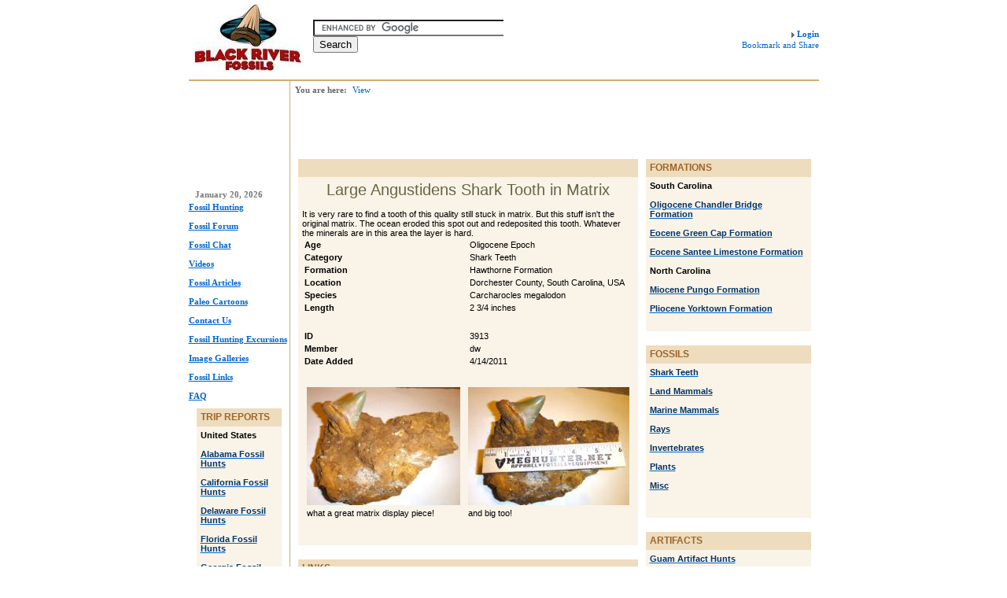

--- FILE ---
content_type: text/html; charset=utf-8
request_url: http://www.blackriverfossils.org/SharkTeeth/Carcharoclesmegalodon/tabid/53/Fossils/3913/Default.aspx
body_size: 33024
content:

<!DOCTYPE HTML PUBLIC "-//W3C//DTD HTML 4.0 Transitional//EN">
<HTML>
	<HEAD>
		<TITLE>
			Large Angustidens Shark Tooth in Matrix
		</TITLE>
		
		<META NAME="DESCRIPTION" CONTENT="Large Angustidens Shark Tooth in Matrix">
		<META NAME="KEYWORDS" CONTENT="Large Angustidens Shark Tooth in Matrix">
		<META NAME="ROBOTS" CONTENT="INDEX, FOLLOW">
		<META NAME="REVISIT-AFTER" CONTENT="1 DAYS">
		<META NAME="RATING" CONTENT="GENERAL">
		<META HTTP-EQUIV="PAGE-ENTER" CONTENT="RevealTrans(Duration=0,Transition=1)">
		<LINK rel="stylesheet" type="text/css" href="/DesktopModules/ssProductReview/module.css"><LINK rel="stylesheet" type="text/css" href="/DesktopModules/ssProductLinks/module.css"><LINK rel="stylesheet" type="text/css" href="/DesktopModules/ssProduct/module.css"><LINK rel="stylesheet" type="text/css" href="/Portals/_default/default.css"><LINK rel="stylesheet" type="text/css" href="/Portals/_default/Skins/brfc_brown_s/skin.css"><LINK rel="stylesheet" type="text/css" href="/Portals/_default/Containers/brfc_brown_c/container.css"><LINK rel="stylesheet" type="text/css" href="/Portals/0/portal.css">
		
	</HEAD>
	<BODY>
		<noscript></noscript>
		<form name="Form" method="post" action="/SharkTeeth/Carcharoclesmegalodon/tabid/53/Fossils/3913/Default.aspx" id="Form" enctype="multipart/form-data" style="height:100%;">
<input type="hidden" name="__EVENTTARGET" value="" />
<input type="hidden" name="__EVENTARGUMENT" value="" />


<script language="javascript" type="text/javascript">
<!--
	function __doPostBack(eventTarget, eventArgument) {
		var theform;
		if (window.navigator.appName.toLowerCase().indexOf("microsoft") > -1) {
			theform = document.Form;
		}
		else {
			theform = document.forms["Form"];
		}
		theform.__EVENTTARGET.value = eventTarget.split("$").join(":");
		theform.__EVENTARGUMENT.value = eventArgument;
		theform.submit();
	}
// -->
</script>
<SPAN ID="dnn_ctr406_dnnSOLPARTACTIONS_ctldnnSOLPARTACTIONS_divOuterTables"></SPAN>

	<SPAN ID="dnn_ctr422_dnnSOLPARTACTIONS_ctldnnSOLPARTACTIONS_divOuterTables"></SPAN>

	<script src="/js/dnn.js"></script>

	<SPAN ID="dnn_ctr380_dnnSOLPARTACTIONS_ctldnnSOLPARTACTIONS_divOuterTables"></SPAN>

	<SPAN ID="dnn_ctr378_dnnSOLPARTACTIONS_ctldnnSOLPARTACTIONS_divOuterTables"></SPAN>

	<SPAN ID="dnn_ctr379_dnnSOLPARTACTIONS_ctldnnSOLPARTACTIONS_divOuterTables"></SPAN>

	<SPAN ID="dnn_ctr475_dnnSOLPARTACTIONS_ctldnnSOLPARTACTIONS_divOuterTables"></SPAN>

	<SPAN ID="dnn_ctr369_dnnSOLPARTACTIONS_ctldnnSOLPARTACTIONS_divOuterTables"></SPAN>

	
<!-- Solution Partner's ASP.NET Hierarchical Menu (v1.6.1.0) - http://www.solpart.com -->
<SCRIPT SRC="/Controls/SolpartMenu/spmenu.js"></SCRIPT>


			
			

<center>
<table border="0" cellspacing="0" cellpadding="0" width="780" >
	<tr>
		<td colspan="2" id="Banner_Bg" valign="top" style="border-bottom: 1px #D1AC74 solid;">
		<table border="0" cellspacing="0" cellpadding="0" width="100%">
			<tr>
				<td  align="left" valign="middle" style="padding-left: 5px; padding-right: 5px; padding-top: 5px; padding-bottom: 5px;">
				<a id="dnn_dnnLOGO_hypLogo" title="Black River Fossils" href="http://www.blackriverfossils.org"><img id="dnn_dnnLOGO_imgLogo" src="/Portals/0/logo.jpeg" alt="Black River Fossils" style="border-width:0px;" /></a>

					<iframe src="http://www.blackriverfossils.org/search.htm" frameborder=0 width=250 height=75 scrolling="no"></iframe>


				</td>
				<td align="right" valign="middle" nowrap>
				&nbsp;&nbsp;&nbsp;
				<a id="dnn_dnnLOGIN_hypLogin" class="Login_Link" href="http://www.blackriverfossils.org/View/tabid/53/ctl/Login/Default.aspx">Login</a><br>
				
				<a class="addthis_button" href="http://www.addthis.com/bookmark.php?v=250&amp;pub=serratedsoftware"><img src="http://s7.addthis.com/static/btn/v2/lg-bookmark-en.gif" width="125" height="16" alt="Bookmark and Share" style="border:0"/></a><script type="text/javascript" src="http://s7.addthis.com/js/250/addthis_widget.js#pub=serratedsoftware"></script>


				</td>
			</tr>

		</table>
		</td>
	</tr>
	<tr>
		<td id="dnn_ImagePane" colspan="2" class="imagepane" valign="top" width="0"></td>

	</tr>
	<tr>
		<td id="Left_Td" height="100%" style="border-right: 1px #D1AC74 solid;">
		<table border="0" cellspacing="0" cellpadding="0" width="100%" id="leftcolumn" align="center">
			<tr>
				<td height="21" valign="middle">&nbsp;
				<span id="dnn_dnnCURRENTDATE_lblDate" class="Current_Date">January 20, 2026</span>
&nbsp;</td>
			</tr>
			<tr>
				<td id="dnn_MenuPane" class="SubHead" valign="top">
				<a href="http://www.blackriverfossils.org">Fossil Hunting</a><br><br>
<a href="http://community.blackriverfossils.org/">Fossil Forum</a><br><br>
<a href="http://community.blackriverfossils.org/Chat/tabid/94/Default.aspx">Fossil Chat</a><br><br>
<a href="http://www.blackriverfossils.org/Videos/tabid/91/Default.aspx">Videos</a><br><br>
<a href="http://www.blackriverfossils.org/Articles/tabid/57/Default.aspx">Fossil Articles</a><br><br>
<a href="http://www.blackriverfossils.org/Cartoons/tabid/60/Default.aspx">Paleo Cartoons</a><br><br>
<a href="http://www.blackriverfossils.org/ContactUs/tabid/64/Default.aspx">Contact Us</a><br><br>
<a href="http://www.blackriverfossils.org/GoFossilHunting/tabid/65/Default.aspx">Fossil Hunting Excursions</a><br><br>
<a href="http://www.blackriverfossils.org/ImageGalleries/tabid/84/Default.aspx">Image Galleries</a><br><br>
<a href="http://www.blackriverfossils.org/Links/tabid/74/Default.aspx">Fossil Links</a><br><br>
<a href="http://www.blackriverfossils.org/FAQ/tabid/75/Default.aspx">FAQ</a>
				</td>

			</tr>
			<tr>
				<td id="dnn_LeftPane" class="leftpane" valign="top"><a name="378"></a>
<table width="100%" cellspacing="0" cellpadding="0" align="center" bgcolor="#F9F3E8">
	<tr>
		<td height="23" bgcolor="#EDDCBE">
		<table width="100%" border="0" cellpadding="0" cellspacing="0">
			<tr>
				<td valign="middle" nowrap></td>
                <td valign="middle" nowrap></td>
				<td width="100%" valign="middle" style="padding-left: 5px; padding-right: 5px;" nowrap><span id="dnn_ctr378_dnnTITLE_lblTitle" class="Contitle_Brown_UC">Trip Reports</span>
</td>
				<td valign="top" style="padding-left: 5px; padding-right: 5px;" nowrap></td>
			</tr>
		</table>
		</td>
	</tr>
	<tr valign="top">
		<td id="dnn_ctr378_ContentPane" align="left" style="padding-left: 5px; padding-right: 5px; padding-top: 5px; padding-bottom: 5px;"><!-- Start_Module_378 --><div id="dnn_ctr378_HtmlModule__ctl0_HtmlHolder" class="Normal"><Strong>United States</strong><br><br>

<A href="/Alabama/TripReports/tabid/54/pt/1/Filter/115/Category/115/Default.aspx"><SPAN class=SubHead>Alabama Fossil Hunts</SPAN></A> <BR><BR>
<A href="/California/TripReports/tabid/54/pt/1/Filter/108/Category/108/Default.aspx"><SPAN class=SubHead>California Fossil Hunts</SPAN></A> <BR><BR>
<A href="/Delaware/TripReports/tabid/54/pt/1/Filter/428/Category/428/Default.aspx"><SPAN class=SubHead>Delaware Fossil Hunts</SPAN></A> <BR><BR>
<A href="/Florida/TripReports/tabid/54/pt/1/Filter/80/Category/80/Default.aspx"><SPAN class=SubHead>Florida Fossil Hunts</SPAN></A> <BR><BR>
<A href="/Georgia/TripReports/tabid/54/pt/1/Filter/77/Category/77/Default.aspx"><SPAN class=SubHead>Georgia Fossil Hunts</SPAN></A> <BR><BR>
<A href="/Hawaii/TripReports/tabid/54/pt/1/Filter/488/Category/488/Default.aspx"><SPAN class=SubHead>Hawaii Fossil Hunts</SPAN></A> <BR><BR>
<A href="/Illinois/TripReports/tabid/54/pt/1/Filter/496/Category/496/Default.aspx"><SPAN class=SubHead>Illinois Fossil Hunts</SPAN></A> <BR><BR>
<A href="/Maryland/TripReports/tabid/54/pt/1/Filter/74/Category/74/Default.aspx"><SPAN class=SubHead>Maryland Fossil Hunts</SPAN></A><BR><BR>
<A href="/Nebraska/TripReports/tabid/54/pt/1/Filter/428/Category/428/Default.aspx"><SPAN class=SubHead>Nebraska Fossil Hunts</SPAN></A> <BR><BR>
<A href="/NewJersey/TripReports/tabid/54/pt/1/Filter/110/Category/110/Default.aspx"><SPAN class=SubHead>New Jersey Fossil Hunts</SPAN></A> <BR><BR>
<A href="/NorthCarolina/TripReports/tabid/54/pt/1/Filter/70/Category/70/Default.aspx"><SPAN class=SubHead>North Carolina Fossil Hunts</SPAN></A><BR><BR>
<A href="/Ohio/TripReports/tabid/54/pt/1/Filter/120/Category/120/Default.aspx"><SPAN class=SubHead>Ohio Fossil Hunts</SPAN></A><BR><BR>
<A href="/Pennsylvania/TripReports/tabid/54/pt/1/Filter/113/Category/113/Default.aspx"><SPAN class=SubHead>Pennsylvania Fossil Hunts</SPAN></A> <BR><BR>
<A href="/SouthCarolina/TripReports/tabid/54/pt/1/Filter/59/Category/59/Default.aspx"><SPAN class=SubHead>South Carolina Fossil Hunts</SPAN></A><BR><BR>
<A href="/SouthDakota/TripReports/tabid/54/pt/1/Filter/491/Category/491/Default.aspx"><SPAN class=SubHead>South Dakota Fossil Hunts</SPAN></A><BR><BR>
<A href="/Tennessee/TripReports/tabid/54/pt/1/Filter/505/Category/505/Default.aspx"><SPAN class=SubHead>Tennessee Fossil Hunts</SPAN></A> <BR><BR>
<A href="/Texas/TripReports/tabid/54/pt/1/Filter/96/Category/96/Default.aspx"><SPAN class=SubHead>Texas Fossil Hunts</SPAN></A> <BR><BR>
<A href="/Virginia/TripReports/tabid/54/pt/1/Filter/118/Category/118/Default.aspx"><SPAN class=SubHead>Virginia Fossil Hunts</SPAN></A> <BR><BR>

<strong>International</strong><br><Br>

<A href="/Belgium/TripReports/tabid/54/pt/1/Filter/422/Category/422/Default.aspx"><SPAN class=SubHead>Belgium Fossil Hunts</SPAN></A> <BR><BR>
<A href="/France/TripReports/tabid/54/pt/1/Filter/478/Category/478/Default.aspx"><SPAN class=SubHead>France Fossil Hunts</SPAN></A><BR><BR>
<A href="/Germany/TripReports/tabid/54/pt/1/Filter/476/Category/476/Default.aspx"><SPAN class=SubHead>Germany Fossil Hunts</SPAN></A> <BR><BR>
<A href="/Netherlands/TripReports/tabid/54/pt/1/Filter/90/Category/90/Default.aspx"><SPAN class=SubHead>Netherlands Hunts</SPAN></A> <BR><BR>
<A href="/UnitedKingdom/TripReports/tabid/54/pt/1/Filter/121/Category/121/Default.aspx"><SPAN class=SubHead>UK Fossil Hunts</SPAN></A><BR><BR>
</div><!-- End_Module_378 --></td>

	</tr>
	<tr>
		<td height="0">
		<table width="100%" border="0" cellpadding="0" cellspacing="0">
			<tr>
				<td valign="middle" style="padding-left: 5px; padding-right: 5px;" nowrap></td>
				<td width="100%" valign="middle" style="padding-right: 5px;" nowrap></td>
				<td valign="middle" style="padding-right: 5px;" nowrap>&nbsp;&nbsp;</td>
				<td valign="middle" style="padding-right: 5px;" nowrap></td>
			</tr>
		</table>
		</td>
	</tr>
</table>
<br>
</td>

			</tr>
		</table>
		</td>
		<td width="100%" height="100%" valign="top">
		<table border="0" cellspacing="0" cellpadding="0" width="100%" align="center">
			<tr>
				<td height="21" valign="middle">
				<table border="0" cellspacing="0" cellpadding="0" width="100%" align="center">
					<tr>
						<td width="100%" valign="middle" nowrap>
						<span class="Breadcrumb">&nbsp;&nbsp;You are here:&nbsp;</span>
						<span class="Breadcrumb_Link">
						<span id="dnn_dnnBREADCRUMB_lblBreadCrumb"><a href="http://www.blackriverfossils.org/View/tabid/53/Default.aspx" class="Breadcrumb_Link">View</a></span>
</span>&nbsp;&nbsp;&nbsp;</td>
						<td align="right" valign="middle" style="padding-top: 2px;" nowrap>
						<span id="LanguageComboBox">&nbsp; 



</span>
						</td>
					</tr>
				</table>
				</td>
			</tr>
			<tr>
				<td id="dnn_TopPane" class="toppane" valign="top"><a name="382"></a><span id="dnn_ctr382_ContentPane" align="left"><!-- Start_Module_382 --><div id="dnn_ctr382_HtmlModule__ctl0_HtmlHolder" class="Normal"><script type="text/javascript"><!--
google_ad_client = "pub-4594452063614859";
/* 468x60, created 11/16/09 */
google_ad_slot = "3425521834";
google_ad_width = 468;
google_ad_height = 60;
//-->
</script>
<script type="text/javascript"
src="http://pagead2.googlesyndication.com/pagead/show_ads.js">
</script></div><!-- End_Module_382 --></span>
</td>

			</tr>
			<tr>
				<td>
				<table border="0" cellspacing="0" cellpadding="0" width="100%" align="center">
					<tr>
						<td id="dnn_ContentPane" class="contentpane" valign="top"><a name="369"></a>
<table width="100%" cellspacing="0" cellpadding="0" align="center" bgcolor="#F9F3E8">
	<tr>
		<td height="23" bgcolor="#EDDCBE">
		<table width="100%" border="0" cellpadding="0" cellspacing="0">
			<tr>
				<td valign="middle" nowrap></td>
                <td valign="middle" nowrap></td>
				<td width="100%" valign="middle" style="padding-left: 5px; padding-right: 5px;" nowrap><span id="dnn_ctr369_dnnTITLE_lblTitle" class="Contitle_Brown_UC">&nbsp;</span>
</td>
				<td valign="top" style="padding-left: 5px; padding-right: 5px;" nowrap></td>
			</tr>
		</table>
		</td>
	</tr>
	<tr valign="top">
		<td id="dnn_ctr369_ContentPane" align="left" style="padding-left: 5px; padding-right: 5px; padding-top: 5px; padding-bottom: 5px;"><!-- Start_Module_369 --><div id="dnn_ctr369_Product_pnlSiteMap">
	
	
	

</div>


<!--Main Description --><div class="Normal"><h1 align=center>Large Angustidens Shark Tooth in Matrix</h1>It is very rare to find a tooth of this quality still stuck in matrix. But this stuff isn't the original matrix. The ocean eroded this spot out and redeposited this tooth. Whatever the minerals are in this area the layer is hard.</div>
<!--Linked Templates --><table cellspacing="2" border="0" style="width:100%;">

</table>
<!--Attributes--><table cellspacing="2" border="0" id="dnn_ctr369_Product_ucProductDetails_ucAttributeView_dgAttributeView" style="width:100%;">
	<tr style="width:100%;">
		<td style="width:50%;">
				<span id="dnn_ctr369_Product_ucProductDetails_ucAttributeView_dgAttributeView__ctl2_Label2" class="NormalBold">Age</span>
			</td><td style="width:50%;"><span class="Normal">Oligocene Epoch</span></td>
	</tr><tr style="width:100%;">
		<td style="width:50%;">
				<span id="dnn_ctr369_Product_ucProductDetails_ucAttributeView_dgAttributeView__ctl3_Label2" class="NormalBold">Category</span>
			</td><td style="width:50%;"><span class="Normal">Shark Teeth</span></td>
	</tr><tr style="width:100%;">
		<td style="width:50%;">
				<span id="dnn_ctr369_Product_ucProductDetails_ucAttributeView_dgAttributeView__ctl4_Label2" class="NormalBold">Formation</span>
			</td><td style="width:50%;"><span class="Normal">Hawthorne Formation</span></td>
	</tr><tr style="width:100%;">
		<td style="width:50%;">
				<span id="dnn_ctr369_Product_ucProductDetails_ucAttributeView_dgAttributeView__ctl5_Label2" class="NormalBold">Location</span>
			</td><td style="width:50%;"><span class="Normal">Dorchester County, South Carolina, USA</span></td>
	</tr><tr style="width:100%;">
		<td style="width:50%;">
				<span id="dnn_ctr369_Product_ucProductDetails_ucAttributeView_dgAttributeView__ctl6_Label2" class="NormalBold">Species</span>
			</td><td style="width:50%;"><span class="Normal">Carcharocles megalodon</span></td>
	</tr><tr style="width:100%;">
		<td style="width:50%;">
				<span id="dnn_ctr369_Product_ucProductDetails_ucAttributeView_dgAttributeView__ctl7_Label2" class="NormalBold">Length</span>
			</td><td style="width:50%;"><span class="Normal">2 3/4 inches</span></td>
	</tr>
</table>
<br>
<table id="dnn_ctr369_Product_ucProductDetails_tblMembershipInfo" class="Normal" border="0" style="width:100%;">
	<tr style="width:100%;">
		<td class="NormalBold" style="width:50%;">ID</td><td style="width:50%;">3913</td>
	</tr><tr style="width:100%;">
		<td class="NormalBold" style="width:50%;">Member</td><td style="width:50%;">dw</td>
	</tr><tr style="width:100%;">
		<td class="NormalBold" style="width:50%;">Date Added</td><td style="width:50%;">4/14/2011</td>
	</tr>
</table>

<!--Contact-->
<a id="dnn_ctr369_Product_ucProductDetails_ucCustomer_hypAddCustomer" class="CommandButton"></a>
<br>

<!--Photos--><table id="dnn_ctr369_Product_ucProductDetails_tblPhotos" border="0">
	<tr>
		<td><table border="0">
			<tr>
				<td><a OnClick="window.open('http://www.blackriverfossils.org/Portals/0/Product/ditchweezil/DSC00817.JPG ','pop','width=600,height=600,resizable=yes,menubar=no,scrollbars=no')" TARGET='pop'href='http://www.blackriverfossils.org/Portals/0/Product/ditchweezil/DSC00817.JPG' ><img src='http://www.blackriverfossils.org/Portals/0/Product/ditchweezil/thumbs/DSC00817.JPG' alt=''/></a></td>
			</tr><tr>
				<td><span class="Normal">what a great matrix display piece!</span></td>
			</tr>
		</table></td><td><table border="0">
			<tr>
				<td><a OnClick="window.open('http://www.blackriverfossils.org/Portals/0/Product/ditchweezil/DSC00816.JPG ','pop','width=600,height=600,resizable=yes,menubar=no,scrollbars=no')" TARGET='pop'href='http://www.blackriverfossils.org/Portals/0/Product/ditchweezil/DSC00816.JPG' ><img src='http://www.blackriverfossils.org/Portals/0/Product/ditchweezil/thumbs/DSC00816.JPG' alt=''/></a></td>
			</tr><tr>
				<td><span class="Normal">and big too!</span></td>
			</tr>
		</table></td>
	</tr>
</table>



<!-- This panel shows all products matching a given criteria -->
<div id="dnn_ctr369_Product_pnlViewAll">
	
	<TABLE border="0" width="100%">
		<TR>
			<TD>
				</TD>
			<TD>
				</TD>
		</TR>
	</TABLE>
	
	
	

</div>
<!-- End_Module_369 --></td>

	</tr>
	<tr>
		<td height="0">
		<table width="100%" border="0" cellpadding="0" cellspacing="0">
			<tr>
				<td valign="middle" style="padding-left: 5px; padding-right: 5px;" nowrap></td>
				<td width="100%" valign="middle" style="padding-right: 5px;" nowrap></td>
				<td valign="middle" style="padding-right: 5px;" nowrap>&nbsp;&nbsp;</td>
				<td valign="middle" style="padding-right: 5px;" nowrap></td>
			</tr>
		</table>
		</td>
	</tr>
</table>
<br>
<a name="379"></a>
<table width="100%" cellspacing="0" cellpadding="0" align="center" bgcolor="#F9F3E8">
	<tr>
		<td height="23" bgcolor="#EDDCBE">
		<table width="100%" border="0" cellpadding="0" cellspacing="0">
			<tr>
				<td valign="middle" nowrap></td>
                <td valign="middle" nowrap></td>
				<td width="100%" valign="middle" style="padding-left: 5px; padding-right: 5px;" nowrap><span id="dnn_ctr379_dnnTITLE_lblTitle" class="Contitle_Brown_UC">Links</span>
</td>
				<td valign="top" style="padding-left: 5px; padding-right: 5px;" nowrap></td>
			</tr>
		</table>
		</td>
	</tr>
	<tr valign="top">
		<td id="dnn_ctr379_ContentPane" align="left" style="padding-left: 5px; padding-right: 5px; padding-top: 5px; padding-bottom: 5px;"><!-- Start_Module_379 --><table border="0">
	<tr>
		<td valign="Top"><table border="0">
			<tr>
				<td valign="Top"><a href='http://www.blackriverfossils.org/USA/SouthCarolina/DorchesterCounty/tabid/53/TripReports/3912/Default.aspx' ><img src='http://www.blackriverfossils.org/Portals/0/Product/ditchweezil/thumbs/DSC00815.JPG' alt='The Winning Streak Continues'/></a></td>
			</tr><tr>
				<td valign="Top"><span class="Normal"><a href="http://www.blackriverfossils.org/USA/SouthCarolina/DorchesterCounty/tabid/53/TripReports/3912/Default.aspx" class=SubHead>The Winning Streak Continues</a></span></td>
			</tr>
		</table></td>
	</tr>
</table>
<!-- End_Module_379 --></td>

	</tr>
	<tr>
		<td height="0">
		<table width="100%" border="0" cellpadding="0" cellspacing="0">
			<tr>
				<td valign="middle" style="padding-left: 5px; padding-right: 5px;" nowrap></td>
				<td width="100%" valign="middle" style="padding-right: 5px;" nowrap></td>
				<td valign="middle" style="padding-right: 5px;" nowrap></td>
				<td valign="middle" style="padding-right: 5px;" nowrap><a id="dnn_ctr379_dnnACTIONBUTTON3_ico3" href="javascript:__doPostBack('dnn$ctr379$dnnACTIONBUTTON3$ico3','')"><img title="Print" src="/images/print.gif" alt="" border="0" /></a>&nbsp;&nbsp;</td>
			</tr>
		</table>
		</td>
	</tr>
</table>
<br>
<a name="441"></a></td>

						<td id="dnn_RightPane" class="rightpane" valign="top"><a name="422"></a>
<table width="100%" cellspacing="0" cellpadding="0" align="center" bgcolor="#F9F3E8">
	<tr>
		<td height="23" bgcolor="#EDDCBE">
		<table width="100%" border="0" cellpadding="0" cellspacing="0">
			<tr>
				<td valign="middle" nowrap></td>
                <td valign="middle" nowrap></td>
				<td width="100%" valign="middle" style="padding-left: 5px; padding-right: 5px;" nowrap><span id="dnn_ctr422_dnnTITLE_lblTitle" class="Contitle_Brown_UC">Formations</span>
</td>
				<td valign="top" style="padding-left: 5px; padding-right: 5px;" nowrap></td>
			</tr>
		</table>
		</td>
	</tr>
	<tr valign="top">
		<td id="dnn_ctr422_ContentPane" align="left" style="padding-left: 5px; padding-right: 5px; padding-top: 5px; padding-bottom: 5px;"><!-- Start_Module_422 --><div id="dnn_ctr422_HtmlModule__ctl0_HtmlHolder" class="Normal"><SPAN class=subsubhead>South Carolina</SPAN><BR><BR><A href="http://www.blackriverfossils.org/Fossils/ChandlerBridgeFormation/tabid/54/pt/2/Filter/315/Category/38/Default.aspx"><SPAN class=SubHead>Oligocene Chandler Bridge Formation</SPAN></A><BR><BR><A href="http://www.blackriverfossils.org/Fossils/GreenCapFormation/tabid/54/pt/2/Filter/326/Category/38/Default.aspx"><SPAN class=SubHead>Eocene Green Cap Formation</SPAN></A> <BR><BR><A href="http://www.blackriverfossils.org/Fossils/SanteeLimestone/tabid/54/pt/2/Filter/313/Category/38/Default.aspx"><SPAN class=SubHead>Eocene Santee Limestone Formation</SPAN></A><BR><BR><SPAN class=subsubhead>North Carolina</SPAN><BR><BR><A href="http://www.blackriverfossils.org/Fossils/PungoFormation/tabid/54/pt/2/Filter/319/Category/38/Default.aspx"><SPAN class=SubHead>Miocene Pungo Formation</SPAN></A><BR><BR><A href="http://www.blackriverfossils.org/Fossils/YorktownFormation/tabid/54/pt/2/Filter/320/Category/38/Default.aspx"><SPAN class=SubHead>Pliocene Yorktown Formation</SPAN></A> </div><!-- End_Module_422 --></td>

	</tr>
	<tr>
		<td height="0">
		<table width="100%" border="0" cellpadding="0" cellspacing="0">
			<tr>
				<td valign="middle" style="padding-left: 5px; padding-right: 5px;" nowrap></td>
				<td width="100%" valign="middle" style="padding-right: 5px;" nowrap></td>
				<td valign="middle" style="padding-right: 5px;" nowrap>&nbsp;&nbsp;</td>
				<td valign="middle" style="padding-right: 5px;" nowrap></td>
			</tr>
		</table>
		</td>
	</tr>
</table>
<br>
<a name="380"></a>
<table width="100%" cellspacing="0" cellpadding="0" align="center" bgcolor="#F9F3E8">
	<tr>
		<td height="23" bgcolor="#EDDCBE">
		<table width="100%" border="0" cellpadding="0" cellspacing="0">
			<tr>
				<td valign="middle" nowrap></td>
                <td valign="middle" nowrap></td>
				<td width="100%" valign="middle" style="padding-left: 5px; padding-right: 5px;" nowrap><span id="dnn_ctr380_dnnTITLE_lblTitle" class="Contitle_Brown_UC">Fossils</span>
</td>
				<td valign="top" style="padding-left: 5px; padding-right: 5px;" nowrap></td>
			</tr>
		</table>
		</td>
	</tr>
	<tr valign="top">
		<td id="dnn_ctr380_ContentPane" align="left" style="padding-left: 5px; padding-right: 5px; padding-top: 5px; padding-bottom: 5px;"><!-- Start_Module_380 --><div id="dnn_ctr380_HtmlModule__ctl0_HtmlHolder" class="Normal"><A title="Shark Teeth" href="/Fossils/SharkTeeth/tabid/54/pt/2/Filter/127/Category/38/Default.aspx"><SPAN class=SubHead>Shark Teeth</SPAN></A><BR><BR><A title="Land Mammals" href="/Fossils/LandMammals/tabid/54/pt/2/Filter/128/Category/38/Default.aspx"><SPAN class=SubHead>Land Mammals</SPAN></A><BR><BR><A title="Marine Mammals" href="/Fossils/MarineMammals/tabid/54/pt/2/Filter/129/Category/38/Default.aspx"><SPAN class=SubHead>Marine Mammals</SPAN></A><BR><BR><A title=Rays href="/Fossils/Rays/tabid/54/pt/2/Filter/132/Category/38/Default.aspx"><SPAN class=SubHead>Rays</SPAN></A><BR><BR><A title=Invertebrates href="/Fossils/Invertebrates/tabid/54/pt/2/Filter/133/Category/38/Default.aspx"><SPAN class=SubHead>Invertebrates</SPAN></A><BR><BR><A title=Plants href="/Fossils/Plants/tabid/54/pt/2/Filter/134/Category/38/Default.aspx"><SPAN class=SubHead>Plants</SPAN></A><BR><BR><A title=Misc href="/Fossils/Misc/tabid/54/pt/2/Filter/131/Category/38/Default.aspx"><SPAN class=SubHead>Misc</SPAN></A><BR><BR></div><!-- End_Module_380 --></td>

	</tr>
	<tr>
		<td height="0">
		<table width="100%" border="0" cellpadding="0" cellspacing="0">
			<tr>
				<td valign="middle" style="padding-left: 5px; padding-right: 5px;" nowrap></td>
				<td width="100%" valign="middle" style="padding-right: 5px;" nowrap></td>
				<td valign="middle" style="padding-right: 5px;" nowrap>&nbsp;&nbsp;</td>
				<td valign="middle" style="padding-right: 5px;" nowrap></td>
			</tr>
		</table>
		</td>
	</tr>
</table>
<br>
<a name="406"></a>
<table width="100%" cellspacing="0" cellpadding="0" align="center" bgcolor="#F9F3E8">
	<tr>
		<td height="23" bgcolor="#EDDCBE">
		<table width="100%" border="0" cellpadding="0" cellspacing="0">
			<tr>
				<td valign="middle" nowrap></td>
                <td valign="middle" nowrap></td>
				<td width="100%" valign="middle" style="padding-left: 5px; padding-right: 5px;" nowrap><span id="dnn_ctr406_dnnTITLE_lblTitle" class="Contitle_Brown_UC">Artifacts</span>
</td>
				<td valign="top" style="padding-left: 5px; padding-right: 5px;" nowrap></td>
			</tr>
		</table>
		</td>
	</tr>
	<tr valign="top">
		<td id="dnn_ctr406_ContentPane" align="left" style="padding-left: 5px; padding-right: 5px; padding-top: 5px; padding-bottom: 5px;"><!-- Start_Module_406 --><div id="dnn_ctr406_HtmlModule__ctl0_HtmlHolder" class="Normal"><A href="/TripReports/Guam/tabid/53/pt/1/Filter/530/Default.aspx"><SPAN class=SubHead>Guam Artifact Hunts</SPAN></A> <BR><BR>
<A href="/Kentucky/Artifacts/tabid/54/pt/3/Filter/385/Category/383/Default.aspx"><SPAN class=subhead>Kentucky Artifacts</SPAN></A><BR><BR>
<A href="/Maryland/Artifacts/tabid/54/pt/3/Filter/74/Category/383/Default.aspx"><SPAN class=subhead>Maryland Artifacts</SPAN></A><br><br>
<A href="/NorthCarolina/Artifacts/tabid/54/pt/3/Filter/70/Category/383/Default.aspx"><SPAN class=subhead>North Carolina Artifacts</SPAN></A><BR><BR>
<A href="/SouthCarolina/Artifacts/tabid/54/pt/3/Filter/59/Category/383/Default.aspx"><SPAN class=subhead>South Carolina Artifacts</SPAN></A><BR><BR>
<A href="/Virginia/Artifacts/tabid/54/pt/3/Filter/118/Category/383/Default.aspx"><SPAN class=subhead>Virginia Artifacts</SPAN></A><BR><BR>
<A href="/Washington/Artifacts/tabid/54/pt/3/Filter/386/Category/383/Default.aspx"><SPAN class=subhead>Washington Artifacts</SPAN></A>
</div><!-- End_Module_406 --></td>

	</tr>
	<tr>
		<td height="0">
		<table width="100%" border="0" cellpadding="0" cellspacing="0">
			<tr>
				<td valign="middle" style="padding-left: 5px; padding-right: 5px;" nowrap></td>
				<td width="100%" valign="middle" style="padding-right: 5px;" nowrap></td>
				<td valign="middle" style="padding-right: 5px;" nowrap>&nbsp;&nbsp;</td>
				<td valign="middle" style="padding-right: 5px;" nowrap></td>
			</tr>
		</table>
		</td>
	</tr>
</table>
<br>
<a name="475"></a>
<table width="100%" cellspacing="0" cellpadding="0" align="center" bgcolor="#F9F3E8">
	<tr>
		<td height="23" bgcolor="#EDDCBE">
		<table width="100%" border="0" cellpadding="0" cellspacing="0">
			<tr>
				<td valign="middle" nowrap></td>
                <td valign="middle" nowrap></td>
				<td width="100%" valign="middle" style="padding-left: 5px; padding-right: 5px;" nowrap><span id="dnn_ctr475_dnnTITLE_lblTitle" class="Contitle_Brown_UC">Facebook</span>
</td>
				<td valign="top" style="padding-left: 5px; padding-right: 5px;" nowrap></td>
			</tr>
		</table>
		</td>
	</tr>
	<tr valign="top">
		<td id="dnn_ctr475_ContentPane" align="left" style="padding-left: 5px; padding-right: 5px; padding-top: 5px; padding-bottom: 5px;"><!-- Start_Module_475 --><div id="dnn_ctr475_HtmlModule__ctl0_HtmlHolder" class="Normal"><iframe src="http://www.facebook.com/plugins/likebox.php?href=http%3A%2F%2Fwww.facebook.com%2Fblackriverfossils&width=200&connections=10&stream=true&header=true&height=587" scrolling="no" frameborder="0" style="border:none; overflow:hidden; width:200px; height:587px;" allowTransparency="true"></iframe></div><!-- End_Module_475 --></td>

	</tr>
	<tr>
		<td height="0">
		<table width="100%" border="0" cellpadding="0" cellspacing="0">
			<tr>
				<td valign="middle" style="padding-left: 5px; padding-right: 5px;" nowrap></td>
				<td width="100%" valign="middle" style="padding-right: 5px;" nowrap></td>
				<td valign="middle" style="padding-right: 5px;" nowrap>&nbsp;&nbsp;</td>
				<td valign="middle" style="padding-right: 5px;" nowrap></td>
			</tr>
		</table>
		</td>
	</tr>
</table>
<br>
</td>

					</tr>
				</table>
				</td>
			</tr>
			<tr>
				<td id="dnn_BotPane" class="bottompane" valign="top" width="0"></td>

			</tr>
			<tr>
				<td id="dnn_BotPane2" class="bottompane2" valign="bottom" width="0"></td>

			</tr>
		</table>				
		</td>
	</tr>
	<tr>
		<td colspan="2" height="20" align="center" valign="middle" style="border-top: 1px #D1AC74 solid;" nowrap>
		</td>
	</tr>
	<tr>
		<td colspan="2" height="40" align="center" valign="top" nowrap>
		<span id="dnn_dnnCOPYRIGHT_lblCopyright" class="Copyright">Copyright 2011 by www.blackriverfossils.org</span>

		<a id="dnn_dnnTERMS_hypTerms" class="Bottom_Link" href="http://www.blackriverfossils.org/View/tabid/53/ctl/Terms/Default.aspx">Terms Of Use</a>
		<a id="dnn_dnnPRIVACY_hypPrivacy" class="Bottom_Link" href="http://www.blackriverfossils.org/View/tabid/53/ctl/Privacy/Default.aspx">Privacy Statement</a>
		<a id="dnn_dnnHELP_hypHelp" class="Bottom_Link"></a>
		</td>
	</tr>
</table>
</center>


			<input name="ScrollTop" id="ScrollTop" type="hidden" /> 
			<input name="ss__dnnVariable" id="ss__dnnVariable" type="hidden" />
		<input type="hidden" name="__VIEWSTATE" value="Oa65zSWTlTqS59n01CzAkizyS191MPqXeuHrKs9qNuowA2fAsCRWT2wExPp47yjXQtDGjk7b0aPakJwNuWC6ZLZvWLoOktjL1TD7XtNwCfqgPHvN7sL0jmMymb29eElly/gG7KM2cqc5VwCJB1DozJAmBo7lbRaNseq//9nOzygbUu3CKCutiNM7DvDSVfdIeTPMKn51XL2qrROh7+TjjxaC3WNJjTIBY2Av6fZ8aG6udeQufkyvWy/2cTWoIoaLHmyFBvae6xFipHd3mS6gVYkbnOWo0ybASVti0FIYdSy4bSI07vWlhj6vrpPpi3SLoflM0ExKkr/UJb7YvMR9Q2Z96fRcmkhqxrjKEN0BppqLP9UE4LQEi9XWndkcK9zIMEvoZz8LfC7KChdzryynhMrgHgS1Y4BEvxvdxMCBJUj0/6VFtxHcy9Nc9+1HHPVYo3fpnGlvjNSo2WOodRCOE94XHGwouPggPF0euAZRdFAwEcMqf5duyPWfN3t+MpogUTx4oXGMVeGzvKH68qmZczonf54neCz+ESUSeyryOwef/4P8bQHCsflKOX5fPbXFVjcIi7+8vnnc71hQ3y3iNA0Z0a8HiyU4GIni3ypPuXZxVhEYTErUcLSrmv9geLzMFdoMpaKGQGk9n9brGGVqi+usi4tIBxNt5RsT/RySn7px9/PvuXLNPFjmeo0oOiJURIiXdgwmtAA05T0UW//lLdePDeK70ZXU/5KBztNvLkJgQ8nxddCAyoNVutEduPvi4VRH1A9Y4bxIRfDvdgfm2lqflJ0k5T1PUPuR/3bu7KHRny/oPBeu8iJnZS66qliBxTnCI7FjfjPpYcpavggLkASmvhudDKcuGyBi0u9nsCev0k0YZbe3W6MXGuAo5z4yEhfL9T98B+oxYLUzo4v6WPjrICP8PJopQpxq/5KDWj/StNS8C4PhGxjqOpxyyN/CAeUrOh9HNktD7pCK8EljnKroziV6K2q5ZOyxvjkzPISiVqizUfQsRd7sIF0nGpbRVwacbVn/ZJBMnQ1T/dWwVdKPyfaz7yEC5gnPaQxpXCeasWn7kkiwfm2udX/DHLX20vecMQXp5TSSt8LRPRroR4nl+MGzUZpLIK1GEeQHjrA9ieor12eK02UgyoJcw2eRBHeSrho1mT7o1IOl6rnggYGhEdVeiz+VwuSGRj0TuBDiGi1Zz1SkjkkWoXsfDJtr8dAsbuQLqz4tmc5FsJw8z5z4ph0Yj/z0PWrzP8q6zYXAGgpK3D3HxYAKrkhSguxCgAKctQtlUqpjPQfa6n1+ijbasq3FU4Q/7mXXSq1/Te2CXx/IhFMg1sAlA80uQtFGk5CuWda2lodEEE2nZMoSjqWu0T0A9I4wx4tVtpAjVw53UvwSnCVo/jCm+gcSb5WOdtyiCFTOPxXUDiwk8FQ6ftnAT1cMYEXbrd3JIGi522UV3oYQIm4lEXka03cQ4Ny8sB0AjWlNKVEWPe97On/YJ+0zuS1onrBul4blhVZQuyBWwHS5AlxsspX6UyHtV6VUSM1tkx6lSj5JH3kMwWuHv1Je1x+HhPFYx6hQKAOUeiHceGsffypUqWHJp9GSvEYRQGjs0NMLTSYElnBeF9fKycdsHn06myfo/KtcZ+enPpL2MuEX+m9TvnE4B6hXrUclusH6qfz1R8VH8/wrIYUc//HdKz7tXqsh2PwHbt5uZIP8lyXspjFezPz9J4evrepySz63beuNgN/J9Pxb4597IKC5XXe0lZ1a3xeagCpzc1qXVV5QhyGMiltLma4BriCpE5DQO/2lIMGOF4QmdnYvcKQNZSgkmHaOnwgqU3RdY/j2YaEzCsApEtwROXqftLwThUqWqzETeQ7rX5VluScmSIuTC8suUQRbXqKbBGJNDiQ2hmP6V3f4CA0SgqXzV+2HZp2RN7w2Kds8dlzSLabdDWjMGuWf4Xi61/e00onHnlo3tnavYHNkkcPO+wG3uqwIh/zGQ+G8+LzIfpiXnfBupsum4Q4G/KwXnX9K43zUzRG/Wgm44o7Jt9VurrkSykRjU7Uf6r31HcBrOV/m0xdQtyWI4UAQrO24inncxqGMUMw2VEW+g6WxfWkZ9mR5mayYCOCYMeCzgb+qKJQnVBL0OKP8p6BoOyTiF2qodODY7aNals/5L0/1zSlRU7DCMimwjHV39py891Z48oQ9thyJ8aP0AUU5dvY8kpTDaMEm7pJovft3LEbcceHWrbA0pvu+kUem4hB2gPvsST16pcDvAFEG7xvmckLI2xh186VtgXUbPZbrEUvrOQb1NY/WP0AVQg1UunYAnt/KdB6gK3XPyYpFA35HjIv+htyZvXgzIOHyQjCNVzTvQnNPEIO1wj/1q8V+kUX+kF5qUp51Br5UPx6OaRQV7WL23vK7u4pllQ/MK0bqK5RyxwtkGeSvim6mVCJVk7PgkRr0N2rtNFXOVkdkfXFhTjkLSuL22O0Xo/GBG84C+SZcDYo8xB5XtvFWNqqP/AnZ6DTMAfzEOsmqktDq+Qh1SG8MWw5dulJsoZx/5Q21pOGk1mtkHTE6Ll6qlk1EFVqA8pR40GKsl9aS9fTBYQBxeK50jYBrwhXGt8iTs7PbPyXYIEBWycdUCfq3V2syJoBR+3ob7RNlf+WP8P0z2R9jYMduWEdIwgRokeSZTShPErMSKCA/KPZ0uajBVvXHJ5NNJDnqQW7W29PPauRuRC5iuGM5LVaw2g9+vWdSdY1vgiMa+KgunQ9+ZaJOuFXt/eIVK8jRhjq44vAdzt6VasPu4Lco+ZEwqB2e02PadS5iRuvtBWnGZ89OIChDM+2/llL8COFTlu88LFQR+9bc1HHdJoyboXWmhLzqtL8zZJeLhoKfflvZQ0gI+kPJe64wH9kDO+2qa0n0A1HU9ye45IRXvYJOIqiAGqvJFrMKhxThkvWDWOkG5hDXVOzPWi151n5FBhuZUzoPRJ3NtWHCJBiF9yEmbYFQj5b0F2151EE5ZBPvo/g7eKCCz7K/PWjhDe8OifBcYqU07BNKvqk6Ow+l0QAF92VzQsq7mkXSdH7LYb7tPNofLvVgRCvCyj9bWp1tphu+nm73PFugp2qo7f2/Cm/EFX1vhPkES3a7sYdU6kSb4Dc045jKkXkRVR2uOLsy810oYK4INF03svwRMlF4Qq38H9JMb/KefuV8A9Y89ARBT8rV6mQsKnjDLh5NdXNUSaTS/OGBNYYc3f0eqbpA397+f6euzbEsP+bwMctmX85IaRKfnWX7MzBgvTwal764/jSZfPs/t/+pnwrmQb70Oj2lyct8cDHZg57795C27IDgXA+Hpwlw9X4EVsJ3usDTwwtwHJPFSGxebEGf6KgP5z+kTaySrV0nE+r93zwM8ga5G5clzlxtPoxcwEzzpWEbQwAN3PeC8jrXoiIP7W/RDHWYb4stsdvNjqeTNRgqLAtZzr0fINRAr5JG46KBZq0SHZCAvYfwquEbwhxdTeeuERJ2wuMSGY2+qgi/gAaoeKLzsbGIryIMETpbWhUbboR7zD38m8Nx1YgoGOazk2SrcooIkdOxjlimYkQGNIgtookAeLzULVYrmSiDI0iR2kpjUCH5i2BmJvbYcw7lz5J/5QMfsXKKcsYysWiGiGDLQnyV1k2Tev2cVDholATiEIh3qkx3/iaXvum3VAPJqjmAIl/GV6iIIYLqDQF7ngIQZIKSmic1PMvTfkI0HeTlz0h8FxItj0GgMFXxr5aW3BNQ9gCGVf5eGVJxR7MncBvzkUhn+DUPim/H2qVHQSFjGU75nmCVNCsXf+E8PdEv9Ngmv5fy3HxjMaYWtaenuM4z0ZVUDDuOgPWsvnUXPSCzujd37JX1ZMMYOl7qITbjQyF140UIo7m5GYUqDwA3JeIauMvmQPJ6TR9eOxlx7L3Je5oeHB3oh/NxwpISgq0W3RyQWomo/RTYfGAX8zRiuF79pA1YxO5giMz4CndqLwxyFLOFEXoY/hFU8rxWUMznxtHUBrbm7Oxg5qbjM0RflekwM4JGChVuLtZfVFKsE9snc+CqmHGRYiML/33N186+H4qUaI8J9IHUKsDCJSBEfSfNGqebVK/Awy6tgazonyJ3YDDQg/lljOAFX44LCRqIWIrVxiLhojuH4rymgz56Mo2MG7QAGXL+GTMQSQvaifefG9feq/Dm3kmbVzbLVvvhWg4M/r0OKjAje1Vmy3V+A2KftN1yVRBw7T5ZnK9E6coMLDlfNtlpDUW5uUvxJKVkZT3zDaUkJA3YojU9OLohkPcTD8+YAOpiYFCFYfxcaJupfkD5E8SDkAMV3uC2LAURcKs02aD8Ipw62ijIKSughgqS0MVN/ylVUEixItn06CaIQkL86MJzaamJxBtaHsr0feIxyAZNKvttLA0b8sGuOWkqT1cQ2HJ/CA/enHfmX0fQY9+vhaXw1z/U5HDE5IHUqDSuEUq1nfJvRw8Scf0S94g8EwT6nd23kxgbT5scAjEOBge4E1WinEkZY/MgHmyehVjO/tQGmb35EWonJ2B/+8kVEDlabOxdM9SzPOKkbwiwNcFRiaT7NFpukPq/TLoML8aY292XrA7ci9UucjZ6Fr5yyn7VfKN8Ty+e8ODN1y2SucIU3Ts41bzWMocpr5LFq79KATKHC3LOt8mC92pZ9yE3K+ji5laKG46WLskGDQmFEezEnm9ZOMoV3cl1lBQFUMTYqJFAQCUci/wiLmqpqhvZVaJ49PJRW//[base64]/yF5tvBsp1emEXxvErgO0AYs0yKDCeykrTzYiefOdWlCl/nzQEYE4hW7JAECisEDZt6VbQ5NkC6Dj9hG3vNBO0IcJRugEL2gLp+O+93rvDDHA+CVmPD0P8uHdxQuBXTGazm0Om/mFcXb1wI6gURu8LntvfsXf4nivUue06co2nCODe8PRqXeFQy1f495adBh6X3mcUe+HjWqgNNWWxMV5p9rm8oThir7PjN0Kd+AxRGds7Y/AZWGKQMns+vX7N1PcuIulGTG+EnC2iheTkQFW7n/ij5hkZpYs8y7jAyffwf3EiCzTS8j1BG9MfxlLW8kF9cVSYF8+fXmjZqfwgtsIn47OF/MCKZMN3OZGgtBDLzQ1/t++HanY0OldaLtEQORle/tfcuC+vzVCMmaFLYsJ6AYAMmUFFos4ZmYvn/WHuId48Ryfp0VXV+tltIUJ3tGobUIQAhFGSuppe5VsweEQhuR/nbdY3cssW1U+ZGRGitknHXFY45fPACCFmnGPJYw4lSio/5JZbD1cPXAYtYb0KJRFxt5CoW4XkTZYC2V6s2zLmRz4BLDVb+OtFGVxcJAhAlrwLtT9UgHBQexLT+idsPgIn/Cuwj0jLqv2gHPk8beVNYMSLG9tOQQ/m34e5Q5MG1rUhkVfjPPqULbJdqv/T+8uGPP0pHKLOl3mgOJByKHq57cKreGESaWbLp2yBw5Hcmjh4a5NDhRXVgBIVbsh6wMMt8qyS6CvSIvtWrmgVph5Am7pHLAKw8ekTyhCPd0FNYSPe+X3rJwNzHzbCB9GxUFYAjDiK9+Fct+v+qnqwl6bHe8pyiUc0DkyZ/hq+3hzdtsK0SRCVaW3uprAWnKHt2BoOJkcdkHPBZ020dhfgJHyPPrD/G1iqTkgEJIsK3AMeWzwR7eO500F1uWIdxrSN7LbQ5+tBBThbniftCVLFbIeVbHqOEPILE1tGFQWsTUuqjDnziwfjjUOap+/+YFpNSlvQx6q7vjuzWvZI1uCRNcB8VqOakcJMIysTPneFPZ5EkBeK2Nicx36XTkLNv5Ry0VBN1scZIxG2lCR+DhRtqxHePTBSQ3MSPTWfOrzrpgO1tq3JTOhmhthNygyd49+WeubDRLV4TqSG3padNWxu9qGWTlehM542N/lLjK6Bikx9GShpNFboPxR7Qb7BJyClpHrI4rml3gUQf+uzotJ5QiyywvshIBF6UZA7ZYVvVq4oE+6ltYFkX8XEkQGRfAbsfz3HNCf923KzCtJiN9k/Vdx2j1TS8MaCarmof6FwFGDFJiQwW9Xw5AQfFBgwXDFsCdda/sdpHDDG2FKmTachbygb4fCDIU65bcbwX/0TKCGpF+MMnnGORDnx+qP6nWSSwsBat+zZZH9LbmyvVLnKUotaKeMzOq+rQlMZsp4Av2BsueYe3yorDYTJLxg/DEOQORTxNR2rklFoDZToRgxv8wGIGVANGWBaoy33WDkKOGJ/n/adpoZvoq6uuZikH9JLOVGlfBlS9+ZBoKJfHkgf6JUt5ugR4iFw05ARCXutQw78baWmuVulHL+/n5nIEuVCV6w29vAZbi6UGWjWb3kuydsQ8TEna0kROW8XXqzHknrftz8jSYTccp2howuO9b2oAyh8Ytp5XY/tOxIb/5z+3QJ1aqUzD+E1WEMgPsCsMw2udL9ELpXXvLVLqL4IJ/e6ZFBJZUBASFAeK2tjqGiFRfl658u4NCbO4YcTjuuCSvkREESDMspPBAkh4BA9sO1IhAZGLdW6ZutEi5rM5kBT2Huoua8/dWPhNke//XlomTLXDizFKH+qdDEMAiSWg3J0SHMimtMeEhQcC5/Lgsq08FxUep4QZpt4CZ6UuOW29kxUN0Wv+4x1St6Grw1c/gqy+96oVltNwI3EEGq9FzUqrv7BNhlrdVFWDcsaDAQd19xLjX1uejMxeFwL/qb26gq6R8ayNtGGVFMULFbxhu5KYDMGRYyIldS7+MWLp1fQD9PPQVj/1dE57LyotxBh2sCiVzQ2+oWeEv4h+lUkQGvM1PNGYGri/e39Iu8WuZEq7WBh6/Yix4Lxp7o1DagcSs6J7twObrUmE1GXbYVtMZtBQB6MzbVOPI+lmKx7t6htGidiiMuVKitPf/OdcztTzUyrH4KdDGk9Jpezf9cvqpu3lw1erNigy9wphCpEl6UoUWe5dT+3DKz/OAI/jdP+6/W7QFskUkJZ6cB66bbl2447MOrZAlA/9cMPnKI0xoQaxBTU/C9BzNTWXx2CX0QhdizPnEWMGVzlQ6yWh0EXqsGi8b8tjo0ce56KYUZT+ACMNX7ugW8m1KZU1T2QlN81hX4TvMnk1ubO8iG6s90dLW5uFQIlJgAnNpRiReEGfGduyUrVjHDOpD2mk/nPgn8PaZeWGyUQiK1HoR09G/2YMQHf217phgbHJm9wtKjM2eGFToM44ylYR6TEQWlUXStaBpQS1kffNB2cCy387xEbWSwrN9DUEfiGHqZgZlKr0YZcbdJK0gmax9DlFjUcRTrNP8wSlTvTHV4am7yTkI8xlAxZKo8vajQFyA3rfjVKzgdIGSybAqhQnq2jWdpCm3BA3K/jub8z79ctx2QI5hyTlA26J185Me2lKZmaCPrA8joUdXBbjQPu2V5LnFghcdY1wuJdbRj4R7lQw2fDX6j5rL0Dw+fri+2kAL/n48QJMfJ8shsEELJWhp/93ARRvlLktQ7wMNjmRhtd953mQsfrHQRw2kEOToi1ECVx7Be4hslXMDtWPvrN+8y6LDoH0mX/xV+IiUCkcQGYr8O2gd78oFvl6gg1WWa8CGzhr+C7xEmq5NYw9Kt0oFX3rcERc8JTRz/Hr2/5QL2LDNqSu/0XyQl28UUxZ1YyqS6x39ZV+Df3Sl0YL6Hpixk+8hlYrIMBDY2cRIgX6ao2YMOrstEHrH+OzO77tlAS6NfTlh7X+s2alsIDwdWPBLIMMUlMmNkbOugspqA7dMERHGJxJK52kuYGUssQ2pasKgHJIHsbNciCcHdI65LxVw3Axk5UdSaY2YP6XWMA0WG7+pgFiLlgkPfnb/WKyN4TGKPP790qmsqkrznLpJCLLnSEZTDs6+mKGoZV/IDh0t3HC76rumAkzsPPbyk5bE+CPWVBZQzapyHfwlrA1MgoIer7DBrgDSYGqJ8pyVtWQtJuppq4kg6E/[base64]/4jB1XaeNn2KCdp8CDwtDskj58nROBuzoxV/F/nzShmX4FDnmTB/OnpRThvXAZpMrfimOMtFtIDhFZ+DFA4Ex4EftCapVQyqjPUUEHd9Ea9nZE+n8eDbSURarQniXEpYlp+cnAgX1K5VL0wFFrtuHt/u4qDR6q1QVt/D4/uevpR+vLpkWO/PA5BkqVs1afgY8sXAa8AK9CpvGEzbGK27bToQjvmnBY4FLqoyk7mINIwG/UX8cWP3Q/bbuvVCqoGq0l71Q4NpTNtfQe1FYu+OdEhQpnNPX/g0BnOzMfwsOL+V10KK83CUiVZU9gupnS0yH39P35EuYquD3soifE7mkjlyTQ6+7Wigb3oysZaNO3s1jsl1nIcZWY3/[base64]/5P6/pqIBPo2KIQEVV9YmsyZr0vF8yYCmEplRDhKPsqX3fbC4Xz7HfCH5W1DY63k40+GQdkKg0Q/Oy2Rc+JmABjpXZHtmi2mvWS2HSoV1z8f5MJgEK6VEZjSqrLkO3JorM0ZqNPc//yIdJxoc/[base64]/NCMzQ7H9COZyGWwoXwUQskb7983Xqt3pXJHLUJBpz7LjJs6aFjq6eL6yc/WgPHJEr6SI4XTg0CsHD6239NRZnfD/biY/1uT012sL7iNk2/WVlWWcFo9OxNWDlLdpHdbHHx2wcVXpUlE44oOTrMhdORWfkUPLhRMKSvNzedGWpu5vIjqtwucWLwBC/8FiEa7q22Ny52pejx6Otoj5zytDv5bb0SllY7pkRMWgL3PaQURPWYhPg1uMbd+u4kqYxNkHkFMTvH7SyHtR75FYGbvclgedNBUufLvnr9H43BCSMDftC5FhhCSKF3cDIqneFiRE9pRK04mwaXH/bAOaYdPfuHETZG1feGqtlkw0SY/eCeu1OZ2rAWuNG6cAUrLyQjppMTF+/Z2z1MhvjtVmGqL8+LqpCLH8uKscjM2US86iCJKb+EEIlVH1hYzGJGIW1W7jERpjPI4naHF7sf4q2i2Vc7dsTUS0uQEXpXr9EVB6QYf6qR0Sle4xqhJIGxNGDBiitPuTTJ/lv2YKZvdgALd0JBX+lMA9eWRLT3kHaa5xMFX/QNmzjtXzfTBUYeoOx4oM8jC9YygAVEdYQXH57J2LFHRgbiqcl8cLH5CLqxHIK5UjOC08p6FBWSctrdAM6o4mt2/uN54oUyyagvQlHn3edVUmrrEglgZoOUbzipxJhF1TlQOvGV3V6ooaFuGiMXqW6WKyychaqCepysFsSzw6UCfr/[base64]/bKd7ajTD35DAFG1scEHW8+SlI/M2IXOrHMEqWOv1DUMVFI50uVEcmtTsNAB86ro4xJB6z7M7lK09HBrAjUN8TGGsM8i9m1VapSUi0++AvQGSsSQ8oEqcHt8rokfiPZrCfm7lPWXW1yMIVr4o7hS71jUlgW40K/f95e4WOsHIABoHCSY2RuiQaw5mY4pQj0IEf1RVWRAKDHn02aoftJAWKGXZhIjrCZjOzvyLD2PMCZ8/8bqEp/QLFuEV9xSe+OYoe+8MA6yZhIrR2ZX7/o+ZSski5aqInHeW6NnK8aCMEQBsvu13yjvSxLm9BPJsSG+SSpBlbDO3BVZfZATXfAkKmn2iG2AL0eDL1Ygwqsj4BewlreJZrOuVwsACLxcaqMqtxnSkk1SIopAJ7Ff6S+161mjCIXfw0/VH+G0B8y+eIxMwlqmWTTmW/KbFg9hlIh8tLDNYz5MWRNMR2zNNt1p3ATcNl6G/9N3JkAcUO/jasgn7q2XnuQ9qVqtHLPeuOWvzQqx/AaiovggP2C/0G8jWKbu7cnHws4cbr8xscfFwHiAi9k5hbTArDcl44YYUh0YsxD/[base64]/0r4e+th0Cs7TMpJ6Evp9G6L+4/kLV5V+bskbBZKxpLs1wW4+3SoM0HgK6HSQGdC2QQr8+53cuswsDKIWV1T7E+2sdzAR6IMVKS4JGkilRI7nYc4/85H54/2TPdC1o8yIWvTP4yFZKsqAfREp0e86ahW6vuAB0MXGmtrPDin+LBq6LI1fE1XeIHI92H1qzYafFFYW0EcQ79DTKC9nbT7JYZJKNsPSMqc2XtQZV1AZD4n/h2RmtK+c1O4jw4GClmvAGaDzixed2qZUt1qht/A/dzjEVPmzegLO3w0yd/PK8SCiXw5UU4a+90bTsPZhZQeGYt6gTx31uyuIFGRluCZbLbSDLCbWChtNACfLRzpi/HtQkBJwG8iws5orltWyOMPJBz/6yEXyb8KE7Ek+vokx7lOv6sbrvfEFf44x2CYRFCZEFvLW/LtCFDuWjQWSoDPzR1OGbBYj11M/Ly4yWIVWoTwpZW+drM0G4agB4nGNEoQD34XVf9EqRZELQBSpA9yjiGVwQZ2MlDPCy9wtUTK0+9pZJ+b5bT85IVkfHWDsCiEAV1xAnmTLwgVmSyZ6hssQnTI2urSHF+nBOFSVkAxbTAYBudIFzW0pPVnsgj3A2LAaYf3tlr3/O+6UXTytlzqcuhmSvmXtPTWgu2U4wfT6MKwig74tWwBuemSiRHoUf1E+9WnJaP9z2M1fATdWpvWmdNOgoQivOIei3pBIy1fo8BnqUyTl+IT5e3MakH1u6IqdjOBW6ssBqPXULQh4XviAkzwUYd2V6j5H2Ohd2+agWdw+15YwpblxD2wUfo4B5uWuk4PPXiKkE/IC5Eo58KMF/otjR/FOAZJDeX6cuJg8/i+CH5as3943Igp3gSog6pFreH1LQPM51/smntjOWYld2W4tl7Y/sRj89/Tl4yIB7okRww5vG+XMmoah8Iwu4XEy56BEOPR70TSrDRIy+AaaKuIk3ub69T5fEqnS63AzWGZQAoBC6l2QiiiIhuJ5/UojNUyKWhl3zRWlPQDNRsKxxG/4aBl0fByZTJWUVB9fZQdq6fY6MSgqwSZHLqUBa6zmchBX/CZ3wu+1I5/uFC4b7H3CCzhEHcVlpbBNiFTuL0SJ4bVLhionZEXL4U50Gh3BQ1Z367ADURW4MWr8HuPqvIOSycFlcoDGticU8FyxrGKCcS+7HqyCsBaDw+Joxbu5YZBVZpYHJWZxnfa/fj5g1OAWOkAqApBlhv9TX91lDnlFocPs8AlSpM4lcXmvWdCM3X4/tKHM6YUgfzChuv3dAIQcalbr1HHrUwNfFUl5GUQVVVHLXiD/DQqnOao50hfW2lAhl40/oEJb2Z7ZrgRUkVKioDM5+4zQQEGojzl39kU9LL/59oyYEHKy43Dgmc5smJD8OfDBCngBvb/JNygd/ByVOrMPpPKH1pzr8PU7KeO81AXJ1MhogxGmSjjyOV7B2vKtJIoJOOT/9+4GMbeRk4IvgbI19qsWkWOSQqS2gBwe+8fvc3TwVLjMY/vA0LbXcCfo2dxYpSK37hWQh7/khfioO1CH0dZCLOiSdceYPgHOnvv6pwlTgKwxi6B2idByAypjSw6TNsIFcgR3l39a6vFiKhLIeKKvJZeT0WPLL1fVKocMXYBJSwr7ci4Z8wSxFEw2h2kazBVoeBnh0JYVkzY3WNAYt/vCnNEFr4A/LIktWljsc46EAHCrhbNdh0HAu7X1eoKO2seZzEifkBJO6v2dYpZAgL06LqTJwRKAidDU7k6LGVeITEGP+OM4STfT+W26uMGHxOaGxOhhitp8P8/y/8HaYxmO6EunyS8wwK4g2dXpeU94PCRueHvPJlFwJgjHpNbmVDB5P9Z6QOVWCv7g4s1+5AV5uOsW2Mh4IRLYP8jZGK0MMWyTAuYBRRHId05RDUlb5c97U1E/tRBJwuZrl0AA3rrhTEhwE68vhIQ5SIbeVkSykEvEBfujCNHRoS6O/NPSXYgLNK3+Tg1QlJF18+vADLZR2az2gBbj3/e61pPMqD6EwlUH4mP49M49LaavJgVJ9/vMqXHukRK8DOBacUCEnCQgPHGV+NplZ44IUxsxb7PNBA0cPBPZzf9rCTOqeWo+q+co8z390PWf6mg/7PCWVDAKSoh7efXQSOJkytQRKNsPeq203zrMaWpaSqpU+7n9n2LAzPvuG/JdXcSlhDJnSP3314SZybrUgxH3k8dL5tkSkUjUgPZvF9mSZg9uTIZIgtU3EzXFU6ydxZEiJz7YZfR/PCdqFWonsZ/ban6RRhVZaPPV/oeQv80uhiBHA8eNG52l8fHOSxjc3w7wZrGCi45R8C64oeoNEW1Re+6tV65Tm6XoEKBFVLDOwNqT5ObpaPnbWNiHTtAuKiLUbW4myOWPVvl9LSydzRpYu0phWXLVKrQ4JqOW5GGrW4KYABUgNXuKrsUmt/HWNuNMdgxLbOj9173X37Ca/2ZHsZr7L+772QznI5Wu8GIOTFF9pXV/W09uVOJ88JAdtAV2/h0/wZOy1aq3GfBkjPwI9Ljja682s4iD8HG+ypwsp0jYcJIIILx3Vv4LwgMpqqkglBqae3GVD3cE9apGr2icGGQCDjwV875IvhO/[base64]/gWVF6judtB8fjM0s+pqk96CzxHVawC1Czl5vuCpXjlCTxU8Iv3/k/1kMdZKV8MmnpxVNqmvRWwsMqTg7kZdMkEa1v8GSZB/Z9RsZ2eCMoNO9iKmjeU4q0z1QwhRYhEw9D68U5qwabjVLrSGf4rb0oHzCUVHmfEvJOzA/jRLMxS5FiAkify7WmXkY++xR9gC296UsqCC4iHlwpp4AH3f3jUXf9DD4bPb3YF7sav17x9ZqZSResP5+XHp/HRYdxOHol0HPIkY8Y2SFKthldYY+02BNXBL1qC6mXH0zeZDisUyA9ASxdjdTDU4lQNa4js9Ikk3O+Pr32A3f/4hao1CLRIOdKo3mxKMb7ojt4cwyKQXJC9IF4cdkkwCZCv8BCjKZydbVUI7OE/SkSUeiS7DTCjRT1Wd0ytNUDjUwUpZ6zqZlfSwUlI0KfqjBnu1xeq2nAo+TyY5AM7Iq5MM3z6KMVLBFwX+geg6pNCL5KXWafiqpWrVeq85FKod8ZUXERqU6aoEx6FBUbWY5xSUJj5+skp4g0XNw2jNNR/HeSmcrbZNwaIo5lD/pJZLOVFt/hkleU1HX0IVEn5ZpBdQm3IhtuNCok6+WqtvrnSwZD78ljTyY8obFLkYUySnd793av6bN0ylb8D+jk9Zw9b+XtU2bfAkbNIPYRw1d8/o8ZT9XW+Mm6mu3cDh1ioL8OUgXWeL9/YZ/jb5/RSGGssBInMPnfWAnmQhomaQ69FIz6l0PjZYcYGAdBNNcL+LXbfQOedk39E7Z3Lp0nvQh0w4zcybQtPG0PJSdPoSvz1HMKc76r5oR5Iz8kD+fdAzC4QBC/qKfmmFGge/KU47DfAr3dG47Q4ojvDsE7T4BjdivPLuIYs9d83J6jxaFRaBKcj73QhTe9KSZXXGH8zca+3R6UmmTjA4ke4v47hh/XvNZSZGxCSL2rLZ1HYLClpNaH/j7HDZIDNYnKJad0pbWkeISkFzy62vWl4dpzZAMpMom5eAp8wdC20CMpG8FcabzhlEye0GPmTFxxvps4beYO1WVXZIzUlQ6P/hpBisGIEqgVL/DgWZcueuG1yntgC8hCIM4osVHhZ9Z4qcb2d7LBMbU+93KOJBNPGvo46BMdQe0kJmg57poc7j1OGdP2nnQMHyEN+lhhTQdWU4X/p1OR+VCzqnnGomzA8muJ1O6EtlB6cE/dQEeg0wBAtkm0kydk+k7p7KTPvSDwZfpd5H7rGyXGR7hdNW/i4Iixk7mR9UOK4bDngGjwm7ygz5I/18cCgcx2J9LFJ97vbMyYxexm+z7EJtQ358txgvmxrJ5tix/7hkbZ2dipOxwc2/4XXFzC96T9W3/2WVKa2Qv9MfTqlD8q6E+2tTvvm+esAtOM/2NDuqWmiuK1Ci2XUEBGsXWjFU82xxxitv6SZxgwCmvg96+iPi5YQEtFli2RIYgiewAbMqVI0y86JRVZ6NR0gyU/3BKhJI9ZAwgApuJSLaUmUD3uFNcLM7ZwAAV7CRKiQNz0wivEMFsu1iquI2agS2Ol6Q4Gwa2VBiSAYx7TX6OAHQvxF7jkj0wCSt5fw85/FeC+ML2nu07NMsHf49QGzaJYdpg9utZHBSVh7xVwNfPE5FArpSqBJfsBSYpBAr5qZmDKvvqZceAHpOKX8MIEALuNkdovaFJVeW+Dgi7Ksi2uFzs79oa83okOi+mG3L788PzvaXj4PVFZQjpjnBucD7LBPotSJrc+xbkmtTYOGr8q/tVFh1HO5LIjdf+WpgP+z/ap05U9eA34fEwdmQs5tK6oH6v0Gmh4Z+QP8B7tIKcCA1iDv3sQyJyz9di5DwaoEVkcUcV+W9nW3XRR8rQMTK562zqASpG8YLlbSB1OkvtOFxD06GKiatRoTVHT7ItAh6OWa0BTlrAN+pIowcoN18U0JJ2RTNF/VKs9w1AYlLZ7ClN4lE92QovKHGvKircNQkhKaZOQQPIt34pRnhWkZF9Rc0M8E8st39hYC7M37CTMTb8htxQxVMK+sPKnpPnb3Yvs78MmBdIGhV4846B5oBVKMcumw7Bbp2gHkOrSHqlCBUPYVrLk5x4wdEl1Pzrx/GXr8F/yM1uZeL1a8naIjwLgdxTgbSKOHHHbIlu4xBIBVHVBw31xcjJ8eYRSaG8vQYemtuzcTSe9atrgbfo6NuA/f48qXWGpM0ws/YoBp2kO18Jfu2KpRbt4R77V8pSaaaDT+rMLevTLZbrLAq5ISl+HcRfyK/iltetNCofnw8rIN2NJIIVQZa3fkh5MzodcRriMKeDZ052x5IwsKdKeLfTXG7fh8RZMv4XC45dLXwogdmHT1RiXJvpZ4H3evnHzRlJYkNkrx1hQzODtgfk4qW9c7KvrI2y73HEaNC6uogj7iPdUEhFdrWTeAizBsC2JQgyp7w9ZsBl9GhDN6En/LgLSo7dvZsa+WZbNZY7NXOFj3Nzb4V3MJCqGynKBUu2gKZWuWVv4Q+XC09RfAKqbwbLCr/7/YtG+n0OoXQU/luaU33o/RyLqxWTcg93GkbQHO2wg3lKR72cwoyLlK4UKSgU+J/GV2RgAyayvKfiO5uq0/vgABfk+1MLLhtVmsrSentJSRvTasfF0oaG1vvjA/k3hByP2cn0r92jd4NuiMBam/d2t0Y3kkCkAlddAMtL6n/TXzI093HOC/UxrlAfNa5KHDmVTZqUQlHKrOlC3lhlZRpGAFYBAEohAuWBYuPDqBBwBGcSpJQgFABE8nPmw+nAoGmita/D+sOrva/e7loCcc4B8oVE+88qWpXHt8wAzmY5YMoTh5M/Nyn10jg0NyWBiT+KAUB4j196svT0E6yGTbsLQ9CoC9xQtmKxoLqdxu0qpThGQ7Z3K+VWwCFGcZBVWuIzSn1wJbkjIsMdbWFbLwZ676e/hUy+OHlzCotO66GgHZnNQzityXGyooTp2HmVbPVWFHLCpzsteBkXVQpf2kkriuSGQGlr5+RBUOTuMMxgneZQ5efO7azMkcZWdW9pkZA0nQZM6XUcMwPM9CXff6GCd7K0U1Qmb2FwXoEIr4+2lXPiuL2OaHpg2FxTpFAPpTiBlDRSveS+HjcQMnBr/PcHh4JtiykDvZWFVHaHclSy5I6lHYrWoGojXihwn2LpkZNvFPwCG11JFfMTSE1rSIWzIXLqwm54Jb0FngnSpBfsG9PJ8LcsAbk9smdppdvGmPW5SoWlPGHuFtFJBPa7DizJqkxKvi23c5qz2KiNSp36NnKPTfONQMQru4rQg/4BWZbPIS+F30sn/EJTBg5orDFavZSt4Jzy1qt1KrW16jCQavMtliNGWDdTrqqQwXFg0kJk6a7Saw36ICb0NoB0rTn9cjr6xXJ2QHm5C52XuSWHCNWVBRNOoOhCerO7jdanvrsQzsWkTKzPkHboYxBc4nRPjoDlYnaeJOGVE+KVLv7C14Uq7LWt+s7eV/0oTBfXMYDatELEKKnjiCZpfSGxcB6R6sZIrYORcJV/SXTPCgz7/[base64]/sn5DMHLiHvQ9ALYpOxQqF5OmALIbjej1ygBpt3xdO9qzFNuTIgZFUmA9lYcBmsqDqquBjwxNrA1g8Nkdrn8kzafUb8tm6BWiXSSsBvOSIkF24f+9dRjvMAYrfR4FoArGPll3fCpR1GURo4DwTQo1lwDNy1l6ts4xNqRdKSdpIHz2xWpF1SZVNtt1ccM/l/34SnJI1tcdSah5izqrf4Oyjj3e7f7w4gvk2tW1l1/C2TXpxcxcHb7EUunAdZKoQtxEUwFAvBQrAv0LvNWj5bb4Fg6Pr9q8RXF53pFC8+tkwcc3B23ujam4cf5koYBib3yqYdpHLsCXLGJOMMEat53xgF/5l34bY89+UbV0U1bmm2oH+b8hfNH3xVSt65XxnAZJQeE2vfrhQWLWErSoQcDJpMdoj8Mzcb7xnLr0Rdzwu7rm8tJI9f1mvs7e5K2FMb5nQ8v4L6ACkGYYmKw0w+vootdscqrdEWwmabTji6XYXWoe0msiBzdiz/BdkMyZMeqKyoUM8Wc8bz76QL/Z7IBlAiTbHawYmdlLVM6NH4L7uqm9KxklGvcTcWnwTqGlNa8YjZc573F72iLCfx5UEFti5gtVtE/ZPTKUkbqQVZl/S5fWr10cE+lFgDIvYxANztM3WEamzhZDeF/6UvlVL3MYabykSNmZzWhRfJwS45eRYDsdFm1s43Y+jphaTQljXtowHAKR+byQIk+wVCKhfB0GHlZ9yqWQKvVejSCu7g6ZbrWP5fchOB4zOzRXcrAOM7aKOe+ndkwyDwP9G53YNKdJOQobj1OBsLmB90+PbrjiTVpi9ZWCCm+5yGcvWH+53E8DB/KH0iVAjDk0UxexwOB+bdWCUOqYJzS46+4a5bMpbkM0wTTlnT2x3aXZS9gJoGV7OY4hcp/ls0mfOQWNifDVqSiJwKqG87vDHTtdk2fkFZTukU9TbeRGUXNr04RbSiB+j+HOYkJV+TGG3bdV4fu1qHsEeAxWRJ3u1VB74+/Pc9WwX07Qy0JH+vzelTp6P/OVKZHsyEqdOlGawWhMshQNDHzzONVINqwFbRhsFd3flLvRTJGcEZXRcz59oy8ifas3xQsOaqrtHIW76EdpRM2e9/0Lur2Xs7GUkqmKlBc0zjcwfy7ZE/I6Y/xPmkuc18nJtPQgGHpdccqYM0P2b8bwx6+qg9a9AQpk6yiCEHQPWPUQrw1eIu2kWmpN8DdkGA968MFKoj/HDkKc06pLmnAprsVLMNUCGpn3TS+0KI46W9a7U2gau15Spj0bpnZTukVYEIbKmSVPMA3Y3RqDgjsvCMUN5+4qWQF/91t8yIJpwnxuJdc+WD+u8KA817/A3gze529aBnzT47EgysUhZ7Sv0OVTny9S9Q+I7pFwfv3TBxQezrNn8VHb+zEgPIhdhXFYPpOYqgsFLZRW8Jtz7he4svj+rQ57c145iM6WL+nYxbPpQK03SvtfDs6mIbrCBOfexUIA9XPpb0glqff1586LORc7cQUzamHduvXO/+vguEDfI5nfoq0vbDamL/7L/kKIubN0G0Q3TKWXYj/CVW39i/raekOplxWqyBkTRa+Ry22vWJh/9fy9AbGyCiNmszlGa2Tjq4TSq8++NbqdEskpHA2x2Db7UZj2qY3hH8w5/S8iEOGrjwA6G2/olVKeTqVRJ+Zqy9GtrLBJzhfw796a2lEYMJz9VS5Nqpj+FWuMu8WhAbrgYPVpvWeNK0LpRpOZCXbQeHChk242dvFZ5wqIXNPrv5PiDXNQOspc33Szhy/MiOpJ+Vunp8zdkXOoxHDb5oxob8xMylEuQpnmUeoK2Bik3/bHFbOYrMqZ37LbOsokvlXW+3FdM37tqd3lb4YZ4qa7A/jsba2CApQp9y6O8Y3V7srvEh2ioAh/1RV/aFHDzPirNmLhK56mlB5mw1zBrhGbBPoayWiNRoQZcQo9viHYjd6szQ0gmbOj/kupZVHvO0MDbKSyQRd71qvwzFMgWEA66GHgWmpZDpJ9fgyaQ6PqFAJ8WBMYkzHGHJDE8zlg/ziqKgO9CulR9cRdfK8uGjF8xtO2BDsEG67EuM6lwqYpMtdkTckVrkhtclyeCZnVGqwMigC1KSMLqiQXuTe4nDa4VpN1XiBhFXFeI9rsgkZpavLaMGeOwZcMni4nwYDv3NmNLDLgMv/kSlBO9z72EgNVtym2Vn6xiCsjNFEDp+YBlfTiSjAoH3BnijRLICA2QA30CRoIuIv3LhMm5ChFoAYWVguxvf84Z5R3NgmYvst2xSR8OeCp7P7kbNaI29ONdHeUmkU6yoso3V/y1OT10oR2quLbhHJKmNcwvolHdRyzim0p9m4LQqZ7rKg5J8RCXf3bw2IHaW0ccEQc/7BsxFASCB9Frf/oALyf97qI48d8M0OsFu5ESFq/2P6/A6yC+rEYP6VEwWmtWDfu2/rwwCrIbo/7FF4RwtAlwTglZYlxO2T/dkbJQF86BtqWCEwpH49YCdB2Ele/w/fN2BtywoBuTKYi2Tier9LgOAQ98soGtrC/zWFhHUq5u+LM4G762lmj+ToGYTAO5lFv8JePhHywGWwLUJFu3L57TcoVQsrE8dk0CtMeuu6fYZaJy3GX6wM/tmnIzQFTDlbM+6+FDcQYDxNWsLYTlfBQRn/A/BpMDDaR0ptI6iBFTOfGalt5YJl0iDJAkCxkjPZnGBNTTZtojcDm6QKv+Ujj0LJb6rWX3qime+WbqzcO7fhrPf10XlOLpI99xmg3b6duT5P4wHRG/DKRkkYI3CRJTPYuUjX10y4Fm3qZ56Bb99MsC9ujC/a8i98CdH86KxQ1i9LvCIwNxnFoj0a02OXK5UD6gHyD/bzDiPNvBWiwm+6A6FxOlsVImMWaODzTLJ56t4oQavWKXLwWNKituJdTiP6ReZXwTDVGN9zc46/YcyKFFwP5qDgRG8fzMrq5EdknfzMNQSTjtPu8DdFCbsT6Dsf4BqA2Ib/Tp5BZfXLLVzY62PustS8tfm0KpOE4yVNKBpWtfj2Etfn1NpvXo2AnTua6rFP2wGjYE0nAVAliKcoDOyRMeyQkixkzokLP0P3El5MqboquyiIKKKnnfP/5xM6AYhexcGaFDy4lY3rVNY+LT6+nGxjZF4T4v3umdX0cXJTse2bKhfDmORKfQAZ1DMOcAJY+wsVY4dXbgJIyPmHkfiaFWrupLaNicTZrJqY3kH5BXj0w0NuZm76HG/cSaWlZh/B70/nqv1D3Ea/rwPij8QAhv241+m9vMPOWQ3cotraQFCRpETQJVolhycPVG33YDWQ7GMyj1NbGLgfsKhcU5wJi5TnSxefqeJQYA1vkpAmbZRPB7ftuU2iZIcdnI52Xigrgx6HV/DTFpczoIFawLA7I6HMWdubEfMLUsxO3rpjSF6nIDeoTm6JQ2ylUC4lj60V2WZE/DLAhUX2ryo5wzcb5abSz2wE0AdwJYDRR69BGCp3t4wAVRojcLPGAPIm5K0KKXW0BgfMs0qRjOKnronLz/ftyZzAbcKmSBRneN+Lmi/+WRswuRAlD+e/WEoBKB8FdFNrSpwO3MPPXJf0BcaFzsypKIHnSIO6RHfKto26xFCRedNbKIeyU4SLTUUevlhIrglcpjOOlIf18ho6RiEHRlhexlCMPvxr/DTX30rZS63RUKNjDv9JFPQKnf18IqoT35LDZ3KQob+N2aFnEEPhUcRVCTuCd/FPOvLjs+ZQuATDpU/1KJHI9Qr3nWkN0w+Fzm2AG8g8XoKU5C3R3bfuIuOqvvnT4Cu5cBdj4oZooiusj5E4ETiRsu09nTthgJCRoQaPaRNpp5bT42oihwsiUifCajOeyo/EyB3L0ZPNvMx2LVDYWAeTDmEBzV3u7oYtzemXbHmUSMY1gcSyko1WCeiJ9RxsTl7Y9F6mBQaVM+/0boFX3JDWA2c1V5tGGho4V4EeEagAw/MxAyfMLdUtnmg3DpBXoVLNh1yG+ManMtAX0bI5PpuWK3cmPw97gV/za/t6pZpm49YgAXjpvL+3l05QxZQCbtAd11HL/ejyOxuazplIFPP+HElP6BldPEbpYCKq0Sfrf3GwD6qFz8hf+1aSkAAuxs2I7rLAIk2SC3pkPySDaYszBaapgrxwYmqk1bcEfkt2FZCetjpC3rh83Rvl9nXDg3s9VkXfeQEgueJLmoADEjTLAIM7HdhxLJjv+jvFCQzF5I6pPWH/bjkVfj2qwtbj/hQmjhc98elTRatIDD16W6866XGljmdssYB7h4eCayKPrkAeLoS7hOskT5xmT3eaBF1FbEHDMzXPokWmy6bqGv7031Ou+65AIGIK3Dk1GJJMaOLpY47AJxpwSyGfihnsyngqYPVmw+SzfrIylbAoH37EJZVhEYZ1Aeq4Ig5y5jf/r2pc0JBXq/A0il7wDgngmZ7Ne/LzTbK792yt/DLtxmZrJicQVTvOkPG+wxi3pvG0YMp0TlnO6XjrEoFNSpC+uPUFUdwz+pFoGf1rTFFvzW2l1eMhMomxd5+ZH58UFdGmI8sFR8ySmaTT6SdYFwKNykzMIYm/J4qTP9bAgJF/qt1DsAQ1xNJgiJNYqY1PQGk026snBcfIN/FP/AcUoFMvg0zx6abwbPShmJ1dfdfAJC53TnqXDsM2Ix78889PwdKLHDqh3bCee+j1OOFZ/JndwLIUqKF731QCULyvAU8rhWu+xC3A5Te8zDppKba6jEKClDR8NHup0ttjCdqg/41KBvMUjMiHLc7Qhb0tZnE/96skuJ+9H4MFoTLQeCJVDZ/eRe+uHogj8+T4pNh7b/hz3YEELbLcI2E9iuxd0E21EBrVTV/DZcPjlvQyHlAnf5/uXpGPkFb9gUCxDazxTtbd6megvPYiHiAV5nzEo9ZqR/vPnUH+L8VJaRxReLybSBRVOushZpirUKxd/ukvFI+Elv+TZ/TmDRZMLyT1Ya/PZYy2OADrEa2ETzvBrFCZuKkm9zmTtkKv7tG+/BnqOMbu2ORgkHhWD2tNUgelO8XpU0BNnzC5Zf2ydNVLYXKN5bGC4tV1iLxTKR3v7dBWN6qlgXllOVUDr83CjgFSpkwo9PhKUVZO6dWV4xZeWNi00PLLow+HO4bo0wpYhH3FifElvVco6dBn0kp9A001K3PFgoXj3LgP/7GJyIZcwDWCuxrBopDwOx8tJ5AbOQhEcOeKUBjB0iZMJHEgfGgkhtNOAScMoIKhv/daaMxbf6kSSn9bRWaermhXibjtAsuWkd5lgQjU4RbQmeMuPFoxuYwmouFD70RKZTvIlQp8cymr4abuLYhtTkBrW/jg29svxMcUDe2axqNZLh0m+AYfvJRL7xP0xnfhJWSYDRgLPFRWRZYJHQIySz/BIXT/PErJN28kKYL6iO8Ks2eL33A4bWcUrBzrZjGY1XqPbudqWMym+q2xwE1ZHHLrrxIPR6gO4FE9MjXfyf48OWYO7zGcBRe26bropWuOB6NISG5uwIh7Yd+FIFngO8Re64ROVcLNwKcxEWm/LersL8Yu48nPo89WauoXps+ueaT8rfMiFb9F9OjRIc3OhyGm47OfywNQDWO2u3L1g5o9f4GF55Ja8KpVBRTyEpOyzPu1FpWjLgc+5gtbtNz0+SZ8rCN3DFD7gWK9NC4I6y1Dyb/sIZPshXkD0lebB4f0wkUEbFL1DNMmDsIo+YiYas=" /></form>
	</BODY>
</HTML>


--- FILE ---
content_type: text/html; charset=utf-8
request_url: https://www.google.com/recaptcha/api2/aframe
body_size: 116
content:
<!DOCTYPE HTML><html><head><meta http-equiv="content-type" content="text/html; charset=UTF-8"></head><body><script nonce="9ixNut-si6xN_S1EaoYwfQ">/** Anti-fraud and anti-abuse applications only. See google.com/recaptcha */ try{var clients={'sodar':'https://pagead2.googlesyndication.com/pagead/sodar?'};window.addEventListener("message",function(a){try{if(a.source===window.parent){var b=JSON.parse(a.data);var c=clients[b['id']];if(c){var d=document.createElement('img');d.src=c+b['params']+'&rc='+(localStorage.getItem("rc::a")?sessionStorage.getItem("rc::b"):"");window.document.body.appendChild(d);sessionStorage.setItem("rc::e",parseInt(sessionStorage.getItem("rc::e")||0)+1);localStorage.setItem("rc::h",'1768905387541');}}}catch(b){}});window.parent.postMessage("_grecaptcha_ready", "*");}catch(b){}</script></body></html>

--- FILE ---
content_type: text/css
request_url: http://www.blackriverfossils.org/DesktopModules/ssProductReview/module.css
body_size: 176
content:
/* ================================
    CSS STYLES FOR Module ProductReview
   ================================
*/


--- FILE ---
content_type: text/css
request_url: http://www.blackriverfossils.org/DesktopModules/ssProduct/module.css
body_size: 177
content:
/* ================================
    CSS STYLES FOR Module ExportDisplay
   ================================
*/


--- FILE ---
content_type: text/css
request_url: http://www.blackriverfossils.org/Portals/_default/Skins/brfc_brown_s/skin.css
body_size: 2183
content:
BODY
{
	padding-right: 0px;
	padding-left: 0px;
	padding-bottom: 0px;
	margin: 0px;
	padding-top: 0px;
	background-color: white;
	text-align: center;
}
A
{
	font-size: 11px;
	font-family: tahoma;
}
A:link
{
	color: #0066CC;
	text-decoration: underline;
}
A:visited
{
	color: #0066CC;
	text-decoration: underline;
}
A:active
{
	color: #0066CC;
	text-decoration: underline;
}
A:hover
{
	color: #FF6600;
	text-decoration: underline;
}
#LanguageComboBox SELECT
{
	font-size: 11px;
	width: 135px;
	height: 17px;
}
.MainMenu_MenuBar_Vert TD
{
	background-image: url(media/menuitem_vert.gif);
	background-repeat: no-repeat;
}
/* MODULE Links */
A.Normal
{
	font-weight: bold;
	font-size: 11px;
	font-family: tahoma;
}
A.Normal:link
{
	color: #0066CC;
	text-decoration: none;
}
A.Normal:visited
{
	color: #0066CC;
	text-decoration: none;
}
A.Normal:active
{
	color: #0066CC;
	text-decoration: none;
}
A.Normal:hover
{
	color: #FF6600;
	text-decoration: underline;
}
/* [USER] */
.User_Link
{
	font-weight: bold;
	font-size: 11px;
	padding-bottom: 2px;
	background-repeat: no-repeat;
	font-family: Tahoma;
}
A.User_Link:link
{
	color: #0066CC;
	text-decoration: none;
}
A.User_Link:visited
{
	color: #0066CC;
	text-decoration: none;
}
A.User_Link:active
{
	color: #0066CC;
	text-decoration: none;
}
A.User_Link:hover
{
	color: #0066CC;
	text-decoration: underline;
}
/* [LOGIN] */
.Login_Link
{
	background-position: left center;
	padding-left: 7px;
	font-weight: bold;
	font-size: 11px;
	background-image: url(media/toplink_img.gif);
	padding-bottom: 2px;
	background-repeat: no-repeat;
	font-family: Tahoma;
}
A.Login_Link:link
{
	color: #0066CC;
	text-decoration: none;
}
A.Login_Link:visited
{
	color: #0066CC;
	text-decoration: none;
}
A.Login_Link:active
{
	color: #0066CC;
	text-decoration: none;
}
A.Login_Link:hover
{
	color: #0066CC;
	text-decoration: underline;
}
.Top_Link_Admin
{
	padding-right: 5px;
	padding-left: 5px;
	font-weight: bold;
	font-size: 11px;
	font-family: Tahoma;
}
A.Top_Link_Admin:link
{
	color: #595b68;
	text-decoration: underline;
}
A.Top_Link_Admin:visited
{
	color: #595b68;
	text-decoration: underline;
}
A.Top_Link_Admin:active
{
	color: #595b68;
	text-decoration: underline;
}
A.Top_Link_Admin:hover
{
	color: #000000;
	text-decoration: underline;
}
.Search
{
	font-weight: normal;
	font-size: 12px;
	color: #A06427;
	font-family: tahoma;
	height: 17px;
}
.Search_Button
{
	vertical-align: bottom;
}
A.Search:link
{
	padding-right: 5px;
	padding-left: 2px;
	vertical-align: middle;
	color: #000000;
	text-decoration: none;
}
A.Search:visited
{
	padding-right: 5px;
	padding-left: 2px;
	vertical-align: middle;
	color: #000000;
	text-decoration: none;
}
A.Search:active
{
	padding-right: 5px;
	padding-left: 2px;
	vertical-align: middle;
	color: #000000;
	text-decoration: none;
}
A.Search:hover
{
	padding-right: 5px;
	padding-left: 2px;
	vertical-align: middle;
	color: #595b68;
	text-decoration: none;
}
.Breadcrumb
{
	font-weight: bold;
	font-size: 11px;
	color: #666666;
	font-family: tahoma;
}
.Breadcrumb_Link
{
	font-weight: normal;
	font-size: 11px;
	color: #0066CC;
	font-family: tahoma;
}
A.Breadcrumb_Link:link
{
	color: #0066CC;
	text-decoration: none;
}
A.Breadcrumb_Link:visited
{
	color: #0066CC;
	text-decoration: none;
}
A.Breadcrumb_Link:active
{
	color: #0066CC;
	text-decoration: none;
}
A.Breadcrumb_Link:hover
{
	color: #0066CC;
	text-decoration: underline;
}
.Current_Date
{
	font-weight: bold;
	font-size: 11px;
	color: #777777;
	font-family: Tahoma;
}
.Current_Date_Admin
{
	font-weight: bold;
	font-size: 11px;
	color: #595b68;
	font-family: Tahoma;
}
/* [LINKS] */
.Content_Link
{
	padding-right: 3px;
	padding-left: 3px;
	font-weight: normal;
	font-size: 12px;
	color: #000000;
	font-family: Arial, sans-serif;
}
A.Content_Link:link
{
	color: #000000;
	text-decoration: none;
}
A.Content_Link:visited
{
	color: #000000;
	text-decoration: none;
}
A.Content_Link:active
{
	color: #000000;
	text-decoration: none;
}
A.Content_Link:hover
{
	color: #000000;
	text-decoration: underline;
}
.Copyright
{
	font-weight: normal;
	font-size: 11px;
	color: #666666;
	font-family: tahoma;
}
.Copyright_Admin
{
	padding-left: 5px;
	font-weight: normal;
	font-size: 11px;
	color: #595b68;
	font-family: Arial;
}
/* [TERMS][PRIVACY][HELP] */
.Bottom_Link
{
	padding-left: 5px;
	font-weight: normal;
	font-size: 11px;
	font-family: tahoma;
}
A.Bottom_Link:link
{
	color: #0066CC;
	text-decoration: none;
}
A.Bottom_Link:visited
{
	color: #0066CC;
	text-decoration: none;
}
A.Bottom_Link:active
{
	color: #0066CC;
	text-decoration: none;
}
A.Bottom_Link:hover
{
	color: #0066CC;
	text-decoration: underline;
}
.Bottom_Link_Admin
{
	padding-left: 5px;
	font-weight: normal;
	font-size: 11px;
	font-family: Arial;
}
A.Bottom_Link_Admin:link
{
	color: #595b68;
	text-decoration: underline;
}
A.Bottom_Link_Admin:visited
{
	color: #595b68;
	text-decoration: underline;
}
A.Bottom_Link_Admin:active
{
	color: #595b68;
	text-decoration: underline;
}
A.Bottom_Link_Admin:hover
{
	color: #000000;
	text-decoration: underline;
}
.imagepane
{
	border-bottom: #D1AC74 1px solid;
	height: 0%;
	background-color: transparent;
}
.toppane
{
	padding-right: 10px;
	padding-left: 10px;
	width: 100%;
	padding-top: 10px;
	height: 0%;
	background-color: transparent;
}
.menupane
{
	width: 100%;
	text-align: right;
}
.leftpane
{
	padding-right: 10px;
	padding-left: 10px;
	padding-top: 10px;
	height: 100%;
	background-color: transparent;
}
.leftpanep
{
	padding-left: 10px;
	padding-top: 10px;
	height: 100%;
	background-color: transparent;
}
.contentpane
{
	padding-right: 10px;
	padding-left: 10px;
	width: 100%;
	padding-top: 8px;
	height: 100%;
	background-color: transparent;
}
.rightpane
{
	padding-right: 10px;
	padding-top: 8px;
	background-color: transparent;
}
.bottompane
{
	padding-right: 10px;
	padding-left: 10px;
	width: 100%;
	padding-top: 8px;
	height: 100%;
	background-color: transparent;
}
.bottompane2
{
	padding-right: 10px;
	padding-left: 10px;
	width: 100%;
	padding-top: 8px;
	height: 0%;
	background-color: transparent;
}
/* [SOLPATRMENU] */
.MainMenu_MenuContainer
{
	background-color: transparent;
}
.MainMenu_MenuBar
{
}
.MainMenu_MenuItem
{
	padding-left: 2px;
	font-weight: normal;
	font-size: 11px;
	color: #595b68;
	border-top-style: none;
	border-right-style: none;
	border-left-style: none;
	height: 20px;
	border-bottom-style: none;
}
.MainMenu_MenuItemSel
{
	padding-left: 2px;
	font-weight: normal;
	font-size: 11px;
	height: 20px;
	color: #000000;
	background-color: transparent;
}
.MainMenu_MenuIcon
{
	display: none;
	background-color: #F9F3E8;
}
.MainMenu_MenuArrow
{
	border-right: #F9F3E8 1px solid;
	border-top: #F9F3E8 1px solid;
	width: 7px;
	border-bottom: #F9F3E8 1px solid;
	background-color: transparent;
}
.MainMenu_MenuBreak
{
	width: 0px;
	border-top-style: none;
	border-right-style: none;
	border-left-style: none;
	background-color: transparent;
	border-bottom-style: none;
}
.MainMenu_SubMenu
{
	border-right: #D9B885 1px solid;
	padding-right: 1px;
	border-top: #D9B885 1px solid;
	margin-top: 1px;
	padding-left: 1px;
	padding-bottom: 1px;
	border-left: #D9B885 1px solid;
	padding-top: 1px;
	border-bottom: #D9B885 1px solid;
	background-color: #F9F3E8;
}
.MainMenu_SubMenuItemSel
{
	font-size: 11px;
	border-top-style: none;
	border-bottom-style: none;
	border-right-style: none;
	border-left-style: none;
	height: 20px;
	background-color: #F1E4CC;
}
.MainMenu_RootMenuArrow
{
	padding-right: 0px;
	padding-left: 0px;
}
.MainMenu_RootMenuItem
{
	padding-right: 2px;
	padding-left: 2px;
	font-weight: normal;
	font-size: 12px;
	background-image: url(media/menubar_bg.gif);
	color: #000000;
	background-repeat: repeat-x;
	font-family: Arial, sans-serif;
	height: 28px;
}
.MainMenu_RootMenuItemActive
{
	padding-right: 2px;
	padding-left: 2px;
	font-weight: normal;
	font-size: 12px;
	background-image: url(media/menuitem_act.gif);
	color: #000000;
	background-repeat: repeat-x;
	font-family: Arial, sans-serif;
	height: 28px;
}
.MainMenu_RootMenuItemSel
{
	padding-right: 2px;
	font-weight: normal;
	font-size: 12px;
	background-image: url(media/menuitem_act.gif);
	color: #000000;
	background-repeat: repeat-x;
	font-family: Arial, sans-serif;
	height: 28px;
}
.MainMenu_MenuContainer_Vert
{
	border-top: #D1AC74 1px solid;
	width: 100%;
	background-color: transparent;
}
.MainMenu_RootMenuArrow_Vert
{
	background-position: right bottom;
	background-image: url(media/menuarrow_bg.gif);
	width: 13px;
	background-repeat: repeat-x;
}
.MainMenu_RootMenuItem_Vert
{
	font-weight: normal;
	font-size: 12px;
	color: #000000;
	font-family: Arial, sans-serif;
	height: 26px;
}
.MainMenu_RootMenuItemActive_Vert
{
	font-weight: normal;
	font-size: 12px;
	color: #0066cc;
	font-family: Arial, sans-serif;
	height: 26px;
}
.MainMenu_RootMenuItemSel_Vert
{
	font-weight: normal;
	font-size: 12px;
	color: #0066cc;
	font-family: Arial, sans-serif;
	height: 26px;
}
.MainMenu_MenuIcon_Admin
{
	border-top: #F9F3E8 1px solid;
	border-left: #F9F3E8 1px solid;
	width: 0px;
	border-bottom: #F9F3E8 1px solid;
	background-color: #F9F3E8;
}
.MainMenu_MenuBreak_Admin
{
	height: 28px;
	width: 5px;
	border-top-style: none;
	border-right-style: none;
	border-left-style: none;
	background-color: #D9B885;
	border-bottom-style: none;
}
.MainMenu_RootMenuItem_Admin
{
	padding-right: 1px;
	padding-left: 1px;
	font-size: 12px;
	color: #000000;
	font-family: Tahoma;
	height: 28px;
}
.MainMenu_RootMenuItemActive_Admin
{
	padding-right: 1px;
	padding-left: 1px;
	font-size: 12px;
	color: #000000;
	font-family: Tahoma;
	height: 28px;
	background-color: #E4CBA2;
}
.MainMenu_RootMenuItemSel_Admin
{
	padding-right: 1px;
	padding-left: 1px;
	font-size: 12px;
	color: #000000;
	font-family: Tahoma;
	height: 28px;
	background-color: #E4CBA2;
}
.LabelEditOverClass
{
	text-decoration: none;
}
/* BANNER */
#Banner_Bg
{
	height: 80px;
}
#Left_Td
{
	width: 200px;
}

#leftcolumn
{
	height: 100%;
}



--- FILE ---
content_type: text/css
request_url: http://www.blackriverfossils.org/Portals/_default/Containers/brfc_brown_c/container.css
body_size: 427
content:
/* Links, Login */
.Contitle_Black_UC
{
	font-weight: bold;
	font-size: 16px;
	text-transform: uppercase;
	color: #000000;
	font-family: Tahoma, Arial;
	font-variant: small-caps;
}
/* Box light, Header bg, Header UC */
.Contitle_Brown_UC
{
	font-weight: bold;
	font-size: 12px;
	text-transform: uppercase;
	color: #A06427;
	font-family: Tahoma, Arial;
}
/* Box */
.Contitle_Brown_14px
{
	font-weight: bold;
	font-size: 14px;
	color: #A06427;
	font-family: Tahoma, Arial;
}
/* Border gray, Frame gray, Header */
.Contitle_Brown_11px
{
	font-weight: bold;
	font-size: 11px;
	color: #A06427;
	font-family: Tahoma, Arial;
}
/* Border blue, Frame blue */
.Contitle_Darkgray_11px
{
	font-weight: bold;
	font-size: 11px;
	color: #666666;
	font-family: Tahoma, Arial;
}
.Contitle_Transparent
{
	font-weight: bold;
	font-size: 16px;
	color: #C99E62;
	font-family: Tahoma, Arial;
}
.Contitle_Admin
{
	font-weight: bold;
	font-size: 16px;
	color: black;
	font-family: Tahoma, Arial;
}


--- FILE ---
content_type: text/css
request_url: http://www.blackriverfossils.org/Portals/0/portal.css
body_size: 1649
content:
/* ================================
    CSS STYLES FOR DotNetNuke
   ================================
*/   


/* PAGE BACKGROUND */
/* background color for the header at the top of the page  */
.HeadBg {
}

/* background color for the content part of the pages */
Body
{
}

/* background/border colors for the selected tab */
.TabBg {
}

.LeftPane  { 
}

.ContentPane  { 
}

.RightPane  { 
}

/* text style for the selected tab */
.SelectedTab {
}

/* hyperlink style for the selected tab */
A.SelectedTab:link {
}

A.SelectedTab:visited  {
}

A.SelectedTab:active   {
}

A.SelectedTab:hover    {
}

/* text style for the unselected tabs */
.OtherTabs {
}
    
/* hyperlink style for the unselected tabs */
A.OtherTabs:link {
}

A.OtherTabs:visited  {
}

A.OtherTabs:active   {
}

A.OtherTabs:hover    {
}

/* GENERAL */
/* style for module titles */
.Head   {
}

/* style of item titles on edit and admin pages */
.SubHead    {
}

/* module title style used instead of Head for compact rendering by QuickLinks and Signin modules */
.SubSubHead {
}

/* text style used for most text rendered by modules */
.Normal
{
}

/* text style used for textboxes in the admin and edit pages, for Nav compatibility */
.NormalTextBox
{
}

.NormalRed
{
}

.NormalBold
{
}

/* text style for buttons and link buttons used in the portal admin pages */
.CommandButton     {
}
    
/* hyperlink style for buttons and link buttons used in the portal admin pages */
A.CommandButton:link {
}

A.CommandButton:visited  {
}

A.CommandButton:active   {
}

A.CommandButton:hover    {
}
    
/* GENERIC */
H1  {
}

H2  {
}

H3  {
}

H4  {
}

H5, DT  {
}

H6  {
}

TFOOT, THEAD    {
}

TH  {
}

A:link  {
}

A:visited   {
}

A:active    {
}

A:hover {
}

SMALL   {
}

BIG {
}

BLOCKQUOTE, PRE {
}


UL LI   {
}

UL LI LI    {
}

UL LI LI LI {
}

OL LI   {
}

OL OL LI    {
}

OL OL OL LI {
}

HR {
}

/* MODULE-SPECIFIC */
/* text style for reading messages in Discussion */    
.Message    {
}   

/* style of item titles by Announcements and events */
.ItemTitle    {
}

/* Menu-Styles */
/* Module Title Menu */
.ModuleTitle_MenuContainer {
}

.ModuleTitle_MenuBar {
}

.ModuleTitle_MenuItem {
}

.ModuleTitle_MenuIcon {
}

.ModuleTitle_SubMenu {
}

.ModuleTitle_MenuBreak {
}

.ModuleTitle_MenuItemSel {
}

.ModuleTitle_MenuArrow {
}

.ModuleTitle_RootMenuArrow {
}

/* Main Menu */

.MainMenu_MenuContainer {
}

.MainMenu_MenuBar {
}

.MainMenu_MenuItem {
}

.MainMenu_MenuIcon {
}

.MainMenu_SubMenu {
}

.MainMenu_MenuBreak {
}

.MainMenu_MenuItemSel {
}

.MainMenu_MenuArrow {
}

.MainMenu_RootMenuArrow {
}
.calendar
{
	border: 1px solid black;
	font-size: 10px;
	color: #3f3f3f;
	font-family: Verdana, Arial, Helvetica, sans-serif;
}

.calendarTitle
{
	background-color: #6666FF;
	font-size: 10px;
	color: #3f3f3f;
	font-family: Verdana, Arial, Helvetica, sans-serif;
	font-weight:bold;
}

.calendarTitle,
.calendarTitle td
{
	color: #000000;
	font-weight: bold;
}

.calendarNextPrev
{
	font-family: Verdana, Arial, Helvetica, sans-serif;
	font-size: 8px;
	font-style: normal;
	font-weight: normal;
	text-align:center;
	background-color: #6666FF;
	color: Black;
	font-size:8pt;
	height:20px;
	border:solid 1 black;
}

.calendarNextPrev a,
.calendarNextPrev a:visited,
.calendarNextPrev a:hover
{
	font-family: Verdana, Arial, Helvetica, sans-serif;
	font-size: 8px;
	font-style: normal;
	font-weight: normal;
	text-align:center;
	background-color: #6666FF;
	color: Black;
	font-size:8pt;
	height:20px;
}

.calendarDayHeader
{
	background-color: #ffffe0;
	font-weight: bold;
	font-size: 10px;
	color: #3f3f3f;
	font-family: Verdana, Arial, Helvetica, sans-serif;
}

.calendarDay
{
	color: #000000;
}

.calendarDay a,
.calendarDay a:visited,
.calendarDay a:hover
{
	color: #0000ff;
}

.calendarOtherMonthDay
{
	color: #808080;
}

.calendarOtherMonthDay a,
.calendarOtherMonthDay a:visited,
.calendarOtherMonthDay a:hover
{
	color: #8080c0;
}


.calendarWeekendDay
{
	background-color: #e0e0e0;
}

.calendarTodayDay
{
	background-color: #ffffc0;
}

.calendarSelectedDay
{
	background-color: #0000ff;
	color: #ffffff;
	font-weight: bold;
}

.calendarSelectedDay a,
.calendarSelectedDay a:visited,
.calendarSelectedDay a:hover
{
	color: #ffffff;
}

.calendarSelector
{
	background-color: #c0c0e0;
}

.calendarSelector a,
.calendarSelector a:visited,
.calendarSelector a:hover
{
	color: #0000ff;
	text-decoration: none;
}
.GridRow { 
 	background-color:white;
	font-family: Tahoma, Arial, Helvetica;
	font-size: 11px;
	font-weight: normal;
}
.GridAltRow { 
	background-color:LightYellow; 
	font-family: Tahoma, Arial, Helvetica;
	font-size: 11px;
	font-weight: normal;
}
.atr_Selected {
    font-family: Tahoma, Arial, Helvetica;
    font-size: 12px;
    font-weight: bold;
    color: #ff0000;
}
.atr_Normal {
    font-family: Tahoma, Arial, Helvetica;
    font-size: 11px;
    font-weight: normal;

}


